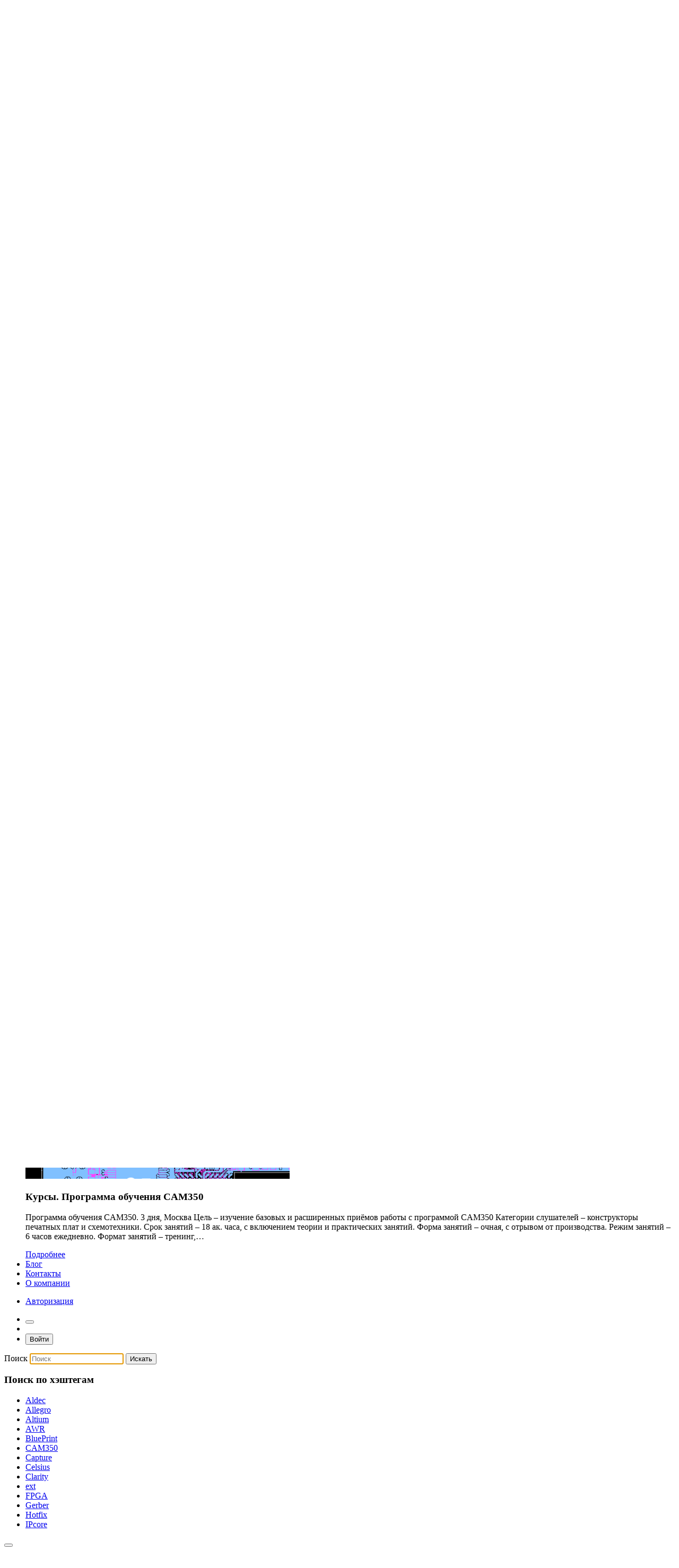

--- FILE ---
content_type: text/html; charset=UTF-8
request_url: https://pcbsoftware.com/moi-obrashheniya/
body_size: 26891
content:
<!doctype html>
<html lang="ru-RU">
<head>
	<meta charset="UTF-8">
	<meta name="viewport" content="width=device-width, initial-scale=1">

	<meta name="yandex-verification" content="f651bad5ff17d2a3" />
	<meta name="google-site-verification" content="JlOsBBNWODjlbqjnWQJNcHJHq_N9q-kSKVflL5sbsJk" />

	<link rel="profile" href="https://gmpg.org/xfn/11">

	<meta name='robots' content='index, follow, max-image-preview:large, max-snippet:-1, max-video-preview:-1' />

	<!-- This site is optimized with the Yoast SEO plugin v18.2 - https://yoast.com/wordpress/plugins/seo/ -->
	<title>Мои обращения &ndash; PCB Software</title>
	<meta name="description" content="Мои обращения только на PCB Software" />
	<link rel="canonical" href="https://pcbsoftware.com/moi-obrashheniya/" />
	<meta property="og:locale" content="ru_RU" />
	<meta property="og:type" content="article" />
	<meta property="og:title" content="Мои обращения &ndash; PCB Software" />
	<meta property="og:description" content="Мои обращения только на PCB Software" />
	<meta property="og:url" content="https://pcbsoftware.com/moi-obrashheniya/" />
	<meta property="og:site_name" content="PCB Software" />
	<meta name="twitter:card" content="summary_large_image" />
	<script type="application/ld+json" class="yoast-schema-graph">{"@context":"https://schema.org","@graph":[{"@type":"Organization","@id":"https://pcbsoftware.com/#organization","name":"ПСБ софт Россия","url":"https://pcbsoftware.com/","sameAs":[],"logo":{"@type":"ImageObject","@id":"https://pcbsoftware.com/#logo","inLanguage":"ru-RU","url":"https://pcbsoftware.com/wp-content/uploads/2021/05/logo-1.svg","contentUrl":"https://pcbsoftware.com/wp-content/uploads/2021/05/logo-1.svg","width":151,"height":36,"caption":"ПСБ софт Россия"},"image":{"@id":"https://pcbsoftware.com/#logo"}},{"@type":"WebSite","@id":"https://pcbsoftware.com/#website","url":"https://pcbsoftware.com/","name":"PCB Software","description":"Официальный дистрибьютор Cadence и Downstream в странах средней Азии и Южного Кавказа","publisher":{"@id":"https://pcbsoftware.com/#organization"},"potentialAction":[{"@type":"SearchAction","target":{"@type":"EntryPoint","urlTemplate":"https://pcbsoftware.com/?s={search_term_string}"},"query-input":"required name=search_term_string"}],"inLanguage":"ru-RU"},{"@type":"WebPage","@id":"https://pcbsoftware.com/moi-obrashheniya/#webpage","url":"https://pcbsoftware.com/moi-obrashheniya/","name":"Мои обращения &ndash; PCB Software","isPartOf":{"@id":"https://pcbsoftware.com/#website"},"datePublished":"2021-02-22T19:36:27+00:00","dateModified":"2021-02-22T19:36:27+00:00","description":"Мои обращения только на PCB Software","breadcrumb":{"@id":"https://pcbsoftware.com/moi-obrashheniya/#breadcrumb"},"inLanguage":"ru-RU","potentialAction":[{"@type":"ReadAction","target":["https://pcbsoftware.com/moi-obrashheniya/"]}]},{"@type":"BreadcrumbList","@id":"https://pcbsoftware.com/moi-obrashheniya/#breadcrumb","itemListElement":[{"@type":"ListItem","position":1,"name":"Мои обращения"}]}]}</script>
	<!-- / Yoast SEO plugin. -->


<link rel='dns-prefetch' href='//s.w.org' />
<link rel="alternate" type="application/rss+xml" title="PCB Software &raquo; Лента" href="https://pcbsoftware.com/feed/" />
<link rel="alternate" type="application/rss+xml" title="PCB Software &raquo; Лента комментариев" href="https://pcbsoftware.com/comments/feed/" />
<script>
window._wpemojiSettings = {"baseUrl":"https:\/\/s.w.org\/images\/core\/emoji\/13.1.0\/72x72\/","ext":".png","svgUrl":"https:\/\/s.w.org\/images\/core\/emoji\/13.1.0\/svg\/","svgExt":".svg","source":{"concatemoji":"https:\/\/pcbsoftware.com\/wp-includes\/js\/wp-emoji-release.min.js?ver=5.9.12"}};
/*! This file is auto-generated */
!function(e,a,t){var n,r,o,i=a.createElement("canvas"),p=i.getContext&&i.getContext("2d");function s(e,t){var a=String.fromCharCode;p.clearRect(0,0,i.width,i.height),p.fillText(a.apply(this,e),0,0);e=i.toDataURL();return p.clearRect(0,0,i.width,i.height),p.fillText(a.apply(this,t),0,0),e===i.toDataURL()}function c(e){var t=a.createElement("script");t.src=e,t.defer=t.type="text/javascript",a.getElementsByTagName("head")[0].appendChild(t)}for(o=Array("flag","emoji"),t.supports={everything:!0,everythingExceptFlag:!0},r=0;r<o.length;r++)t.supports[o[r]]=function(e){if(!p||!p.fillText)return!1;switch(p.textBaseline="top",p.font="600 32px Arial",e){case"flag":return s([127987,65039,8205,9895,65039],[127987,65039,8203,9895,65039])?!1:!s([55356,56826,55356,56819],[55356,56826,8203,55356,56819])&&!s([55356,57332,56128,56423,56128,56418,56128,56421,56128,56430,56128,56423,56128,56447],[55356,57332,8203,56128,56423,8203,56128,56418,8203,56128,56421,8203,56128,56430,8203,56128,56423,8203,56128,56447]);case"emoji":return!s([10084,65039,8205,55357,56613],[10084,65039,8203,55357,56613])}return!1}(o[r]),t.supports.everything=t.supports.everything&&t.supports[o[r]],"flag"!==o[r]&&(t.supports.everythingExceptFlag=t.supports.everythingExceptFlag&&t.supports[o[r]]);t.supports.everythingExceptFlag=t.supports.everythingExceptFlag&&!t.supports.flag,t.DOMReady=!1,t.readyCallback=function(){t.DOMReady=!0},t.supports.everything||(n=function(){t.readyCallback()},a.addEventListener?(a.addEventListener("DOMContentLoaded",n,!1),e.addEventListener("load",n,!1)):(e.attachEvent("onload",n),a.attachEvent("onreadystatechange",function(){"complete"===a.readyState&&t.readyCallback()})),(n=t.source||{}).concatemoji?c(n.concatemoji):n.wpemoji&&n.twemoji&&(c(n.twemoji),c(n.wpemoji)))}(window,document,window._wpemojiSettings);
</script>
<style>
img.wp-smiley,
img.emoji {
	display: inline !important;
	border: none !important;
	box-shadow: none !important;
	height: 1em !important;
	width: 1em !important;
	margin: 0 0.07em !important;
	vertical-align: -0.1em !important;
	background: none !important;
	padding: 0 !important;
}
</style>
	<link rel='stylesheet' id='wpas-magnific-css'  href='https://pcbsoftware.com/wp-content/plugins/awesome-support/assets/admin/css/vendor/magnific-popup.css?ver=6.0.14' media='all' />
<link rel='stylesheet' id='wpas-admin-popup-css'  href='https://pcbsoftware.com/wp-content/plugins/awesome-support/assets/admin/css/admin-popup.css?ver=6.0.14' media='all' />
<link rel='stylesheet' id='wp-block-library-css'  href='https://pcbsoftware.com/wp-includes/css/dist/block-library/style.min.css?ver=5.9.12' media='all' />
<style id='global-styles-inline-css'>
body{--wp--preset--color--black: #000000;--wp--preset--color--cyan-bluish-gray: #abb8c3;--wp--preset--color--white: #ffffff;--wp--preset--color--pale-pink: #f78da7;--wp--preset--color--vivid-red: #cf2e2e;--wp--preset--color--luminous-vivid-orange: #ff6900;--wp--preset--color--luminous-vivid-amber: #fcb900;--wp--preset--color--light-green-cyan: #7bdcb5;--wp--preset--color--vivid-green-cyan: #00d084;--wp--preset--color--pale-cyan-blue: #8ed1fc;--wp--preset--color--vivid-cyan-blue: #0693e3;--wp--preset--color--vivid-purple: #9b51e0;--wp--preset--gradient--vivid-cyan-blue-to-vivid-purple: linear-gradient(135deg,rgba(6,147,227,1) 0%,rgb(155,81,224) 100%);--wp--preset--gradient--light-green-cyan-to-vivid-green-cyan: linear-gradient(135deg,rgb(122,220,180) 0%,rgb(0,208,130) 100%);--wp--preset--gradient--luminous-vivid-amber-to-luminous-vivid-orange: linear-gradient(135deg,rgba(252,185,0,1) 0%,rgba(255,105,0,1) 100%);--wp--preset--gradient--luminous-vivid-orange-to-vivid-red: linear-gradient(135deg,rgba(255,105,0,1) 0%,rgb(207,46,46) 100%);--wp--preset--gradient--very-light-gray-to-cyan-bluish-gray: linear-gradient(135deg,rgb(238,238,238) 0%,rgb(169,184,195) 100%);--wp--preset--gradient--cool-to-warm-spectrum: linear-gradient(135deg,rgb(74,234,220) 0%,rgb(151,120,209) 20%,rgb(207,42,186) 40%,rgb(238,44,130) 60%,rgb(251,105,98) 80%,rgb(254,248,76) 100%);--wp--preset--gradient--blush-light-purple: linear-gradient(135deg,rgb(255,206,236) 0%,rgb(152,150,240) 100%);--wp--preset--gradient--blush-bordeaux: linear-gradient(135deg,rgb(254,205,165) 0%,rgb(254,45,45) 50%,rgb(107,0,62) 100%);--wp--preset--gradient--luminous-dusk: linear-gradient(135deg,rgb(255,203,112) 0%,rgb(199,81,192) 50%,rgb(65,88,208) 100%);--wp--preset--gradient--pale-ocean: linear-gradient(135deg,rgb(255,245,203) 0%,rgb(182,227,212) 50%,rgb(51,167,181) 100%);--wp--preset--gradient--electric-grass: linear-gradient(135deg,rgb(202,248,128) 0%,rgb(113,206,126) 100%);--wp--preset--gradient--midnight: linear-gradient(135deg,rgb(2,3,129) 0%,rgb(40,116,252) 100%);--wp--preset--duotone--dark-grayscale: url('#wp-duotone-dark-grayscale');--wp--preset--duotone--grayscale: url('#wp-duotone-grayscale');--wp--preset--duotone--purple-yellow: url('#wp-duotone-purple-yellow');--wp--preset--duotone--blue-red: url('#wp-duotone-blue-red');--wp--preset--duotone--midnight: url('#wp-duotone-midnight');--wp--preset--duotone--magenta-yellow: url('#wp-duotone-magenta-yellow');--wp--preset--duotone--purple-green: url('#wp-duotone-purple-green');--wp--preset--duotone--blue-orange: url('#wp-duotone-blue-orange');--wp--preset--font-size--small: 13px;--wp--preset--font-size--medium: 20px;--wp--preset--font-size--large: 36px;--wp--preset--font-size--x-large: 42px;}.has-black-color{color: var(--wp--preset--color--black) !important;}.has-cyan-bluish-gray-color{color: var(--wp--preset--color--cyan-bluish-gray) !important;}.has-white-color{color: var(--wp--preset--color--white) !important;}.has-pale-pink-color{color: var(--wp--preset--color--pale-pink) !important;}.has-vivid-red-color{color: var(--wp--preset--color--vivid-red) !important;}.has-luminous-vivid-orange-color{color: var(--wp--preset--color--luminous-vivid-orange) !important;}.has-luminous-vivid-amber-color{color: var(--wp--preset--color--luminous-vivid-amber) !important;}.has-light-green-cyan-color{color: var(--wp--preset--color--light-green-cyan) !important;}.has-vivid-green-cyan-color{color: var(--wp--preset--color--vivid-green-cyan) !important;}.has-pale-cyan-blue-color{color: var(--wp--preset--color--pale-cyan-blue) !important;}.has-vivid-cyan-blue-color{color: var(--wp--preset--color--vivid-cyan-blue) !important;}.has-vivid-purple-color{color: var(--wp--preset--color--vivid-purple) !important;}.has-black-background-color{background-color: var(--wp--preset--color--black) !important;}.has-cyan-bluish-gray-background-color{background-color: var(--wp--preset--color--cyan-bluish-gray) !important;}.has-white-background-color{background-color: var(--wp--preset--color--white) !important;}.has-pale-pink-background-color{background-color: var(--wp--preset--color--pale-pink) !important;}.has-vivid-red-background-color{background-color: var(--wp--preset--color--vivid-red) !important;}.has-luminous-vivid-orange-background-color{background-color: var(--wp--preset--color--luminous-vivid-orange) !important;}.has-luminous-vivid-amber-background-color{background-color: var(--wp--preset--color--luminous-vivid-amber) !important;}.has-light-green-cyan-background-color{background-color: var(--wp--preset--color--light-green-cyan) !important;}.has-vivid-green-cyan-background-color{background-color: var(--wp--preset--color--vivid-green-cyan) !important;}.has-pale-cyan-blue-background-color{background-color: var(--wp--preset--color--pale-cyan-blue) !important;}.has-vivid-cyan-blue-background-color{background-color: var(--wp--preset--color--vivid-cyan-blue) !important;}.has-vivid-purple-background-color{background-color: var(--wp--preset--color--vivid-purple) !important;}.has-black-border-color{border-color: var(--wp--preset--color--black) !important;}.has-cyan-bluish-gray-border-color{border-color: var(--wp--preset--color--cyan-bluish-gray) !important;}.has-white-border-color{border-color: var(--wp--preset--color--white) !important;}.has-pale-pink-border-color{border-color: var(--wp--preset--color--pale-pink) !important;}.has-vivid-red-border-color{border-color: var(--wp--preset--color--vivid-red) !important;}.has-luminous-vivid-orange-border-color{border-color: var(--wp--preset--color--luminous-vivid-orange) !important;}.has-luminous-vivid-amber-border-color{border-color: var(--wp--preset--color--luminous-vivid-amber) !important;}.has-light-green-cyan-border-color{border-color: var(--wp--preset--color--light-green-cyan) !important;}.has-vivid-green-cyan-border-color{border-color: var(--wp--preset--color--vivid-green-cyan) !important;}.has-pale-cyan-blue-border-color{border-color: var(--wp--preset--color--pale-cyan-blue) !important;}.has-vivid-cyan-blue-border-color{border-color: var(--wp--preset--color--vivid-cyan-blue) !important;}.has-vivid-purple-border-color{border-color: var(--wp--preset--color--vivid-purple) !important;}.has-vivid-cyan-blue-to-vivid-purple-gradient-background{background: var(--wp--preset--gradient--vivid-cyan-blue-to-vivid-purple) !important;}.has-light-green-cyan-to-vivid-green-cyan-gradient-background{background: var(--wp--preset--gradient--light-green-cyan-to-vivid-green-cyan) !important;}.has-luminous-vivid-amber-to-luminous-vivid-orange-gradient-background{background: var(--wp--preset--gradient--luminous-vivid-amber-to-luminous-vivid-orange) !important;}.has-luminous-vivid-orange-to-vivid-red-gradient-background{background: var(--wp--preset--gradient--luminous-vivid-orange-to-vivid-red) !important;}.has-very-light-gray-to-cyan-bluish-gray-gradient-background{background: var(--wp--preset--gradient--very-light-gray-to-cyan-bluish-gray) !important;}.has-cool-to-warm-spectrum-gradient-background{background: var(--wp--preset--gradient--cool-to-warm-spectrum) !important;}.has-blush-light-purple-gradient-background{background: var(--wp--preset--gradient--blush-light-purple) !important;}.has-blush-bordeaux-gradient-background{background: var(--wp--preset--gradient--blush-bordeaux) !important;}.has-luminous-dusk-gradient-background{background: var(--wp--preset--gradient--luminous-dusk) !important;}.has-pale-ocean-gradient-background{background: var(--wp--preset--gradient--pale-ocean) !important;}.has-electric-grass-gradient-background{background: var(--wp--preset--gradient--electric-grass) !important;}.has-midnight-gradient-background{background: var(--wp--preset--gradient--midnight) !important;}.has-small-font-size{font-size: var(--wp--preset--font-size--small) !important;}.has-medium-font-size{font-size: var(--wp--preset--font-size--medium) !important;}.has-large-font-size{font-size: var(--wp--preset--font-size--large) !important;}.has-x-large-font-size{font-size: var(--wp--preset--font-size--x-large) !important;}
</style>
<link rel='stylesheet' id='wpas-plugin-styles-css'  href='https://pcbsoftware.com/wp-content/plugins/awesome-support/assets/public/css/public.css?ver=6.0.14' media='all' />
<link rel='stylesheet' id='buttons-css'  href='https://pcbsoftware.com/wp-includes/css/buttons.min.css?ver=5.9.12' media='all' />
<link rel='stylesheet' id='dashicons-css'  href='https://pcbsoftware.com/wp-includes/css/dashicons.min.css?ver=5.9.12' media='all' />
<link rel='stylesheet' id='editor-buttons-css'  href='https://pcbsoftware.com/wp-includes/css/editor.min.css?ver=5.9.12' media='all' />
<link rel='stylesheet' id='pcb-style-css'  href='https://pcbsoftware.com/wp-content/themes/pcb/style.css?ver=1.0.70' media='all' />
<script src='https://pcbsoftware.com/wp-includes/js/jquery/jquery.min.js?ver=3.6.0' id='jquery-core-js'></script>
<script src='https://pcbsoftware.com/wp-includes/js/jquery/jquery-migrate.min.js?ver=3.3.2' id='jquery-migrate-js'></script>
<script src='https://pcbsoftware.com/wp-content/plugins/awesome-support/assets/admin/js/vendor/jquery.magnific-popup.min.js?ver=6.0.14' id='wpas-magnific-js'></script>
<script src='https://pcbsoftware.com/wp-content/plugins/awesome-support/assets/admin/js/admin-popup.js?ver=6.0.14' id='wpas-admin-popup-js'></script>
<script id='utils-js-extra'>
var userSettings = {"url":"\/","uid":"0","time":"1768700810","secure":"1"};
</script>
<script src='https://pcbsoftware.com/wp-includes/js/utils.min.js?ver=5.9.12' id='utils-js'></script>
<script id='wpas-gdpr-script-js-extra'>
var WPAS_GDPR = {"ajax_url":"https:\/\/pcbsoftware.com\/wp-admin\/admin-ajax.php","nonce":"8c69882461"};
</script>
<script src='https://pcbsoftware.com/wp-content/plugins/awesome-support/assets/public/js/component-privacy-popup.js?ver=6.0.14' id='wpas-gdpr-script-js'></script>
<link rel="https://api.w.org/" href="https://pcbsoftware.com/wp-json/" /><link rel="alternate" type="application/json" href="https://pcbsoftware.com/wp-json/wp/v2/pages/621" /><link rel="EditURI" type="application/rsd+xml" title="RSD" href="https://pcbsoftware.com/xmlrpc.php?rsd" />
<link rel="wlwmanifest" type="application/wlwmanifest+xml" href="https://pcbsoftware.com/wp-includes/wlwmanifest.xml" /> 
<meta name="generator" content="WordPress 5.9.12" />
<link rel='shortlink' href='https://pcbsoftware.com/?p=621' />
<link rel="alternate" type="application/json+oembed" href="https://pcbsoftware.com/wp-json/oembed/1.0/embed?url=https%3A%2F%2Fpcbsoftware.com%2Fmoi-obrashheniya%2F" />
<link rel="alternate" type="text/xml+oembed" href="https://pcbsoftware.com/wp-json/oembed/1.0/embed?url=https%3A%2F%2Fpcbsoftware.com%2Fmoi-obrashheniya%2F&#038;format=xml" />
<style type="text/css">.broken_link, a.broken_link {
	text-decoration: line-through;
}</style><link rel="icon" href="https://pcbsoftware.com/wp-content/uploads/2021/06/pcb-favicon.png" sizes="32x32" />
<link rel="icon" href="https://pcbsoftware.com/wp-content/uploads/2021/06/pcb-favicon.png" sizes="192x192" />
<link rel="apple-touch-icon" href="https://pcbsoftware.com/wp-content/uploads/2021/06/pcb-favicon.png" />
<meta name="msapplication-TileImage" content="https://pcbsoftware.com/wp-content/uploads/2021/06/pcb-favicon.png" />
</head>

<body class="page-template-default page page-id-621">
<svg xmlns="http://www.w3.org/2000/svg" viewBox="0 0 0 0" width="0" height="0" focusable="false" role="none" style="visibility: hidden; position: absolute; left: -9999px; overflow: hidden;" ><defs><filter id="wp-duotone-dark-grayscale"><feColorMatrix color-interpolation-filters="sRGB" type="matrix" values=" .299 .587 .114 0 0 .299 .587 .114 0 0 .299 .587 .114 0 0 .299 .587 .114 0 0 " /><feComponentTransfer color-interpolation-filters="sRGB" ><feFuncR type="table" tableValues="0 0.49803921568627" /><feFuncG type="table" tableValues="0 0.49803921568627" /><feFuncB type="table" tableValues="0 0.49803921568627" /><feFuncA type="table" tableValues="1 1" /></feComponentTransfer><feComposite in2="SourceGraphic" operator="in" /></filter></defs></svg><svg xmlns="http://www.w3.org/2000/svg" viewBox="0 0 0 0" width="0" height="0" focusable="false" role="none" style="visibility: hidden; position: absolute; left: -9999px; overflow: hidden;" ><defs><filter id="wp-duotone-grayscale"><feColorMatrix color-interpolation-filters="sRGB" type="matrix" values=" .299 .587 .114 0 0 .299 .587 .114 0 0 .299 .587 .114 0 0 .299 .587 .114 0 0 " /><feComponentTransfer color-interpolation-filters="sRGB" ><feFuncR type="table" tableValues="0 1" /><feFuncG type="table" tableValues="0 1" /><feFuncB type="table" tableValues="0 1" /><feFuncA type="table" tableValues="1 1" /></feComponentTransfer><feComposite in2="SourceGraphic" operator="in" /></filter></defs></svg><svg xmlns="http://www.w3.org/2000/svg" viewBox="0 0 0 0" width="0" height="0" focusable="false" role="none" style="visibility: hidden; position: absolute; left: -9999px; overflow: hidden;" ><defs><filter id="wp-duotone-purple-yellow"><feColorMatrix color-interpolation-filters="sRGB" type="matrix" values=" .299 .587 .114 0 0 .299 .587 .114 0 0 .299 .587 .114 0 0 .299 .587 .114 0 0 " /><feComponentTransfer color-interpolation-filters="sRGB" ><feFuncR type="table" tableValues="0.54901960784314 0.98823529411765" /><feFuncG type="table" tableValues="0 1" /><feFuncB type="table" tableValues="0.71764705882353 0.25490196078431" /><feFuncA type="table" tableValues="1 1" /></feComponentTransfer><feComposite in2="SourceGraphic" operator="in" /></filter></defs></svg><svg xmlns="http://www.w3.org/2000/svg" viewBox="0 0 0 0" width="0" height="0" focusable="false" role="none" style="visibility: hidden; position: absolute; left: -9999px; overflow: hidden;" ><defs><filter id="wp-duotone-blue-red"><feColorMatrix color-interpolation-filters="sRGB" type="matrix" values=" .299 .587 .114 0 0 .299 .587 .114 0 0 .299 .587 .114 0 0 .299 .587 .114 0 0 " /><feComponentTransfer color-interpolation-filters="sRGB" ><feFuncR type="table" tableValues="0 1" /><feFuncG type="table" tableValues="0 0.27843137254902" /><feFuncB type="table" tableValues="0.5921568627451 0.27843137254902" /><feFuncA type="table" tableValues="1 1" /></feComponentTransfer><feComposite in2="SourceGraphic" operator="in" /></filter></defs></svg><svg xmlns="http://www.w3.org/2000/svg" viewBox="0 0 0 0" width="0" height="0" focusable="false" role="none" style="visibility: hidden; position: absolute; left: -9999px; overflow: hidden;" ><defs><filter id="wp-duotone-midnight"><feColorMatrix color-interpolation-filters="sRGB" type="matrix" values=" .299 .587 .114 0 0 .299 .587 .114 0 0 .299 .587 .114 0 0 .299 .587 .114 0 0 " /><feComponentTransfer color-interpolation-filters="sRGB" ><feFuncR type="table" tableValues="0 0" /><feFuncG type="table" tableValues="0 0.64705882352941" /><feFuncB type="table" tableValues="0 1" /><feFuncA type="table" tableValues="1 1" /></feComponentTransfer><feComposite in2="SourceGraphic" operator="in" /></filter></defs></svg><svg xmlns="http://www.w3.org/2000/svg" viewBox="0 0 0 0" width="0" height="0" focusable="false" role="none" style="visibility: hidden; position: absolute; left: -9999px; overflow: hidden;" ><defs><filter id="wp-duotone-magenta-yellow"><feColorMatrix color-interpolation-filters="sRGB" type="matrix" values=" .299 .587 .114 0 0 .299 .587 .114 0 0 .299 .587 .114 0 0 .299 .587 .114 0 0 " /><feComponentTransfer color-interpolation-filters="sRGB" ><feFuncR type="table" tableValues="0.78039215686275 1" /><feFuncG type="table" tableValues="0 0.94901960784314" /><feFuncB type="table" tableValues="0.35294117647059 0.47058823529412" /><feFuncA type="table" tableValues="1 1" /></feComponentTransfer><feComposite in2="SourceGraphic" operator="in" /></filter></defs></svg><svg xmlns="http://www.w3.org/2000/svg" viewBox="0 0 0 0" width="0" height="0" focusable="false" role="none" style="visibility: hidden; position: absolute; left: -9999px; overflow: hidden;" ><defs><filter id="wp-duotone-purple-green"><feColorMatrix color-interpolation-filters="sRGB" type="matrix" values=" .299 .587 .114 0 0 .299 .587 .114 0 0 .299 .587 .114 0 0 .299 .587 .114 0 0 " /><feComponentTransfer color-interpolation-filters="sRGB" ><feFuncR type="table" tableValues="0.65098039215686 0.40392156862745" /><feFuncG type="table" tableValues="0 1" /><feFuncB type="table" tableValues="0.44705882352941 0.4" /><feFuncA type="table" tableValues="1 1" /></feComponentTransfer><feComposite in2="SourceGraphic" operator="in" /></filter></defs></svg><svg xmlns="http://www.w3.org/2000/svg" viewBox="0 0 0 0" width="0" height="0" focusable="false" role="none" style="visibility: hidden; position: absolute; left: -9999px; overflow: hidden;" ><defs><filter id="wp-duotone-blue-orange"><feColorMatrix color-interpolation-filters="sRGB" type="matrix" values=" .299 .587 .114 0 0 .299 .587 .114 0 0 .299 .587 .114 0 0 .299 .587 .114 0 0 " /><feComponentTransfer color-interpolation-filters="sRGB" ><feFuncR type="table" tableValues="0.098039215686275 1" /><feFuncG type="table" tableValues="0 0.66274509803922" /><feFuncB type="table" tableValues="0.84705882352941 0.41960784313725" /><feFuncA type="table" tableValues="1 1" /></feComponentTransfer><feComposite in2="SourceGraphic" operator="in" /></filter></defs></svg>	<!-- Yandex.Metrika counter -->
	<script type="text/javascript" >
	(function(m,e,t,r,i,k,a){m[i]=m[i]||function(){(m[i].a=m[i].a||[]).push(arguments)};
	m[i].l=1*new Date();k=e.createElement(t),a=e.getElementsByTagName(t)[0],k.async=1,k.src=r,a.parentNode.insertBefore(k,a)})
	(window, document, "script", "https://mc.yandex.ru/metrika/tag.js", "ym");
	ym(80261617, "init", {
			clickmap:true,
			trackLinks:true,
			accurateTrackBounce:true,
			webvisor:true
	});
	</script>
	<noscript><div><img src="https://mc.yandex.ru/watch/80261617" style="position:absolute; left:-9999px;" alt="" /></div></noscript>
	<!-- /Yandex.Metrika counter -->
	<!-- Global site tag (gtag.js) - Google Analytics -->
	<script async src="https://www.googletagmanager.com/gtag/js?id=UA-198721716-1"></script>
	<script>
	window.dataLayer = window.dataLayer || [];
	function gtag(){dataLayer.push(arguments);}
	gtag('js', new Date());
	gtag('config', 'UA-198721716-1');
	</script>
	<div id="page" class="page-wrap">
	<a class="skip-link screen-reader-text" href="#primary">Перейти к содержанию</a>

	<div class="navbar-holder"></div>

	<header id="masthead" class="navbar">
		<div id="progress-scroll-bar"></div>

		<div class="menu-toggle-wrapper">
			<button class="menu-toggle icon icon-menu" data-micromodal-trigger="site-navigation"></button>
		</div>

		<a href="https://pcbsoftware.com" class="navbar__logo-mobile">
			<img class="navbar__logo-img" src="https://pcbsoftware.com/wp-content/themes/pcb/assets/img/logo_pcb.svg" alt="PCB Logo">
		</a>

		<nav id="site-navigation" class="navbar__menu-wrapper container-xxl">
			<div class="navbar__menu-overlay" tabindex="-2" data-micromodal-close></div>
			<div class="navbar__menu-inner">
				<a href="https://pcbsoftware.com" class="navbar__logo">
					<img class="navbar__logo-img" src="https://pcbsoftware.com/wp-content/themes/pcb/assets/img/logo_pcb.svg" alt="PCB Logo">
				</a>
				<ul id="menu-menyu-v-shapke" class="navbar__menu"><li id="menu-item-41" class="menu-item menu-item-type-post_type_archive menu-item-object-product menu-item-41 navbar__menu-item has-dropdown"><a href="https://pcbsoftware.com/products/">Продукты</a>		<span class="dropdown-toggle icon icon-angle-right"></span>
		<div class="menu-dropdown">
			<div class="container">
				<div class="row menu-dropdown__row">
					<div class="col-lg-3">
												<ul id="menu-produkty" class="dropdown-list"><li id="menu-item-268" class="menu-item menu-item-type-taxonomy menu-item-object-product_type menu-item-268 dropdown-list__item"><a href="https://pcbsoftware.com/products/?product_type=razrabotka-pechatnyh-plat">Разработка печатных плат</a></li>
<li id="menu-item-267" class="menu-item menu-item-type-taxonomy menu-item-object-product_type menu-item-267 dropdown-list__item"><a href="https://pcbsoftware.com/products/?product_type=fpga-design">Проектирование ПЛИС</a></li>
<li id="menu-item-269" class="menu-item menu-item-type-taxonomy menu-item-object-product_type menu-item-269 dropdown-list__item"><a href="https://pcbsoftware.com/products/?product_type=tehnologicheskaya-podgotovka">Технологическая подготовка печатных плат</a></li>
<li id="menu-item-372" class="menu-item menu-item-type-taxonomy menu-item-object-product_type menu-item-372 dropdown-list__item"><a href="https://pcbsoftware.com/products/?product_type=ic-design">Проектирование СБИС</a></li>
<li id="menu-item-373" class="menu-item menu-item-type-taxonomy menu-item-object-product_type menu-item-373 dropdown-list__item"><a href="https://pcbsoftware.com/products/?product_type=rf-design">Проектирование СВЧ</a></li>
<li id="menu-item-1472" class="underlined menu-item menu-item-type-post_type menu-item-object-page menu-item-1472 dropdown-list__item"><a href="https://pcbsoftware.com/products-all/">Полный перечень A-Z</a></li>
</ul>					</div>
					<div class="col-lg-3">
																				<ul id="menu-produkty-2" class="dropdown-list"><li id="menu-item-586" class="menu-item menu-item-type-taxonomy menu-item-object-product_type menu-item-586 dropdown-list__item"><a href="https://pcbsoftware.com/product-type/modelirovanie/">Моделирование схем и печатных плат</a></li>
<li id="menu-item-587" class="menu-item menu-item-type-taxonomy menu-item-object-product_type menu-item-587 dropdown-list__item"><a href="https://pcbsoftware.com/product-type/si-pi/">Моделирование целостности сигналов и питаний</a></li>
<li id="menu-item-588" class="menu-item menu-item-type-taxonomy menu-item-object-product_type menu-item-588 dropdown-list__item"><a href="https://pcbsoftware.com/product-type/rf-simulation/">Моделирование СВЧ</a></li>
<li id="menu-item-589" class="menu-item menu-item-type-taxonomy menu-item-object-product_type menu-item-589 dropdown-list__item"><a href="https://pcbsoftware.com/product-type/termal-simulation/">Тепловое моделирование</a></li>
<li id="menu-item-590" class="menu-item menu-item-type-taxonomy menu-item-object-product_type menu-item-590 dropdown-list__item"><a href="https://pcbsoftware.com/product-type/em-simulation/">Электромагнитное моделирование</a></li>
</ul>											</div>

					<div class="col-lg-6">
						<div class="row">
															<div class="col-md-6 dropdown-post">
											<a href="https://pcbsoftware.com/news/cadencetechtalk-21-aprelya-20-iyulya-2021/">
												<img width="500" height="158" src="https://pcbsoftware.com/wp-content/uploads/2021/06/9_novosti.png" class="dropdown-post__thumb wp-post-image" alt="" loading="lazy" />											</a>
											<h3 class="dropdown-post__title">CadenceTECHTALK 21 апреля – 20 июля 2021</h3>											<div class="dropdown-post__text"><p>CadenceTECHTALK 21 апреля – 20 июля 2021 Завершающий CadenceTECHTALK – 20го июля, во вторник, пройдет онлайн день (в нашем случае ночь), посвященный Интегрированному PI-анализу и системе экспертного заключения 3D-IC с мультифизическими решателями Cadence. Темы обсуждения:• Построение 3D-IC топологий• Извлечение модели промежуточных вставок и сложных коммутационных компонентов• Анализ целостности питания системы в целом Регистрация по ссылке</p>
</div>
											<a href="https://pcbsoftware.com/news/cadencetechtalk-21-aprelya-20-iyulya-2021/" class="dropdown-post__more">Подробнее <span class="icon icon-angle-right"></span></a>
									</div>
																	<div class="col-md-6 dropdown-post">
											<a href="https://pcbsoftware.com/news/zagolovok-2/">
												<img width="500" height="281" src="https://pcbsoftware.com/wp-content/uploads/2021/05/1_cover-500x281.png" class="dropdown-post__thumb" alt="" loading="lazy" srcset="https://pcbsoftware.com/wp-content/uploads/2021/05/1_cover-500x281.png 500w, https://pcbsoftware.com/wp-content/uploads/2021/05/1_cover-1024x576.png 1024w, https://pcbsoftware.com/wp-content/uploads/2021/05/1_cover-768x432.png 768w, https://pcbsoftware.com/wp-content/uploads/2021/05/1_cover-1536x864.png 1536w, https://pcbsoftware.com/wp-content/uploads/2021/05/1_cover.png 1920w" sizes="(max-width: 500px) 100vw, 500px" />											</a>
											<h3 class="dropdown-post__title">Конференция 8-9 июня</h3>											<div class="dropdown-post__text"><p>Cadence. Проектирование электроники</p>
</div>
											<a href="https://pcbsoftware.com/news/zagolovok-2/" class="dropdown-post__more">Подробнее <span class="icon icon-angle-right"></span></a>
									</div>
														</div>
					</div>
				</div>
			</div>
		</div>
		</li>
<li id="menu-item-50" class="menu-item menu-item-type-post_type_archive menu-item-object-resource menu-item-50 navbar__menu-item"><a href="https://pcbsoftware.com/resources/">Ресурсы</a>		<span class="dropdown-toggle icon icon-angle-right"></span>
		<div class="menu-dropdown">
			<div class="container">
				<div class="row menu-dropdown__row">
					<div class="col-lg-3">
													<h3 class="dropdown-list__title">Учебные материалы</h3>
												<ul id="menu-uchebnye-materialy" class="dropdown-list"><li id="menu-item-121" class="menu-item menu-item-type-taxonomy menu-item-object-post_tag menu-item-121 dropdown-list__item"><a href="https://pcbsoftware.com/resources/?tag=kursy">Курсы</a></li>
<li id="menu-item-123" class="menu-item menu-item-type-taxonomy menu-item-object-post_tag menu-item-123 dropdown-list__item"><a href="https://pcbsoftware.com/resources/?tag=seminary">Семинары</a></li>
<li id="menu-item-122" class="menu-item menu-item-type-taxonomy menu-item-object-post_tag menu-item-122 dropdown-list__item"><a href="https://pcbsoftware.com/resources/?tag=vebinary">Вебинары</a></li>
<li id="menu-item-154" class="menu-item menu-item-type-post_type_archive menu-item-object-partner-service menu-item-154 dropdown-list__item"><a href="https://pcbsoftware.com/partner-services/">Услуги партнеров</a></li>
<li id="menu-item-120" class="menu-item menu-item-type-post_type_archive menu-item-object-resource menu-item-120 dropdown-list__item"><a href="https://pcbsoftware.com/resources/">Все материалы</a></li>
</ul>					</div>
					<div class="col-lg-3">
																					<h3 class="dropdown-list__title">Партнерские программы</h3>
														<ul id="menu-partnerskie-programmy" class="dropdown-list"><li id="menu-item-109" class="menu-item menu-item-type-post_type menu-item-object-page menu-item-109 dropdown-list__item"><a href="https://pcbsoftware.com/studentam/">Студентам</a></li>
<li id="menu-item-119" class="menu-item menu-item-type-post_type menu-item-object-page menu-item-119 dropdown-list__item"><a href="https://pcbsoftware.com/biznesu/">Бизнесу</a></li>
<li id="menu-item-118" class="menu-item menu-item-type-post_type menu-item-object-page menu-item-118 dropdown-list__item"><a href="https://pcbsoftware.com/razrabotchikam/">Разработчикам</a></li>
<li id="menu-item-117" class="menu-item menu-item-type-post_type menu-item-object-page menu-item-117 dropdown-list__item"><a href="https://pcbsoftware.com/universitetam/">Университетам</a></li>
<li id="menu-item-116" class="menu-item menu-item-type-post_type menu-item-object-page menu-item-116 dropdown-list__item"><a href="https://pcbsoftware.com/startapam/">Стартапам</a></li>
<li id="menu-item-115" class="menu-item menu-item-type-post_type menu-item-object-page menu-item-115 dropdown-list__item"><a href="https://pcbsoftware.com/rukovoditelyam/">Руководителям</a></li>
</ul>											</div>

					<div class="col-lg-6">
						<div class="row">
															<div class="col-md-6 dropdown-post">
											<a href="https://pcbsoftware.com/resource/konferencziya-8-9-iyunya/">
												<img width="500" height="237" src="https://pcbsoftware.com/wp-content/uploads/2020/10/img_0208-kopiya-500x237.png" class="dropdown-post__thumb" alt="" loading="lazy" srcset="https://pcbsoftware.com/wp-content/uploads/2020/10/img_0208-kopiya-500x237.png 500w, https://pcbsoftware.com/wp-content/uploads/2020/10/img_0208-kopiya-1024x484.png 1024w, https://pcbsoftware.com/wp-content/uploads/2020/10/img_0208-kopiya-768x363.png 768w, https://pcbsoftware.com/wp-content/uploads/2020/10/img_0208-kopiya.png 1260w" sizes="(max-width: 500px) 100vw, 500px" />											</a>
											<h3 class="dropdown-post__title">Конференция 8-9 июня</h3>											<div class="dropdown-post__text"><p>Cadence. Проектирование электроники<br />
Онлайн-конференция</p>
</div>
											<a href="https://pcbsoftware.com/resource/konferencziya-8-9-iyunya/" class="dropdown-post__more">Подробнее <span class="icon icon-angle-right"></span></a>
									</div>
																	<div class="col-md-6 dropdown-post">
											<a href="https://pcbsoftware.com/resource/kursy-programma-obucheniya-cam350/">
												<img width="498" height="500" src="https://pcbsoftware.com/wp-content/uploads/2022/03/cam350-cut-off-498x500.png" class="dropdown-post__thumb" alt="" loading="lazy" srcset="https://pcbsoftware.com/wp-content/uploads/2022/03/cam350-cut-off-498x500.png 498w, https://pcbsoftware.com/wp-content/uploads/2022/03/cam350-cut-off-300x300.png 300w, https://pcbsoftware.com/wp-content/uploads/2022/03/cam350-cut-off.png 625w" sizes="(max-width: 498px) 100vw, 498px" />											</a>
											<h3 class="dropdown-post__title">Курсы. Программа обучения CAM350</h3>											<div class="dropdown-post__text"><p>Программа обучения CAM350. 3 дня, Москва Цель – изучение базовых и расширенных приёмов работы с программой CAM350 Категории слушателей – конструкторы печатных плат и схемотехники. Срок занятий – 18 ак. часа, с включением теории и практических занятий. Форма занятий – очная, с отрывом от производства. Режим занятий – 6 часов ежедневно. Формат занятий – тренинг,&#8230;</p>
</div>
											<a href="https://pcbsoftware.com/resource/kursy-programma-obucheniya-cam350/" class="dropdown-post__more">Подробнее <span class="icon icon-angle-right"></span></a>
									</div>
														</div>
					</div>
				</div>
			</div>
		</div>
		</li>
<li id="menu-item-261" class="menu-item menu-item-type-post_type_archive menu-item-object-post menu-item-261 navbar__menu-item"><a href="https://pcbsoftware.com/posts">Блог</a></li>
<li id="menu-item-181" class="menu-item menu-item-type-post_type menu-item-object-page menu-item-181 navbar__menu-item"><a href="https://pcbsoftware.com/contacts/">Контакты</a></li>
<li id="menu-item-179" class="menu-item menu-item-type-post_type menu-item-object-page menu-item-179 navbar__menu-item"><a href="https://pcbsoftware.com/about/">О компании</a></li>
</ul>
				<ul class="navbar__mobile-footer d-lg-none">
									<li><a class="icon icon-user" href="#" data-micromodal-trigger="modal-login"><span>Авторизация</span></a></li>
								</ul>
			</div>
		</nav>

		<ul class="navbar__secondary-menu">
			<li>
				<button class="secondary-menu__link" data-micromodal-trigger="modal-search"><span class="icon icon-search"></span></button>
			</li>

							<li>
					<a href="https://pcbsoftware.com/calendar/" class="secondary-menu__link"><span class="icon icon-calendar"></span></a>
				</li>
			
							<li class="d-none d-lg-block"><button class="secondary-menu__link" data-micromodal-trigger="modal-login"><span>Войти</span></button></li>
					</ul>

		<div class="modal-search" id="modal-search" aria-hidden="true">
			<div class="modal-search__overlay" tabindex="-1" data-micromodal-close>
			</div>
			<div class="modal-search__content">
				<div class="container" role="dialog" aria-modal="true" aria-labelledby="modal-search" >
					
<form role="search" method="get" class="search-form" action="https://pcbsoftware.com/">
	<label class="screen-reader-text" for="">Поиск</label>
		<input type="search" class="search-field" placeholder="Поиск" autocomplete="off" value="" name="s" autofocus/>
	<input type="submit" class="search-submit" value="Искать" />
</form>

					<div class="modal-search__hashtags row">
						<h3 class="col-12">Поиск по хэштегам</h3>
						<ul class="modal-search__hashtags-list col-md-10 col-xl-6">
							<li><a href="https://pcbsoftware.com/tag/aldec/">Aldec</a></li><li><a href="https://pcbsoftware.com/tag/allegro/">Allegro</a></li><li><a href="https://pcbsoftware.com/tag/altium/">Altium</a></li><li><a href="https://pcbsoftware.com/tag/awr/">AWR</a></li><li><a href="https://pcbsoftware.com/tag/blueprint/">BluePrint</a></li><li><a href="https://pcbsoftware.com/tag/cam350/">CAM350</a></li><li><a href="https://pcbsoftware.com/tag/capture/">Capture</a></li><li><a href="https://pcbsoftware.com/tag/celsius/">Celsius</a></li><li><a href="https://pcbsoftware.com/tag/clarity/">Clarity</a></li><li><a href="https://pcbsoftware.com/tag/ext/">ext</a></li><li><a href="https://pcbsoftware.com/tag/fpga/">FPGA</a></li><li><a href="https://pcbsoftware.com/tag/gerber/">Gerber</a></li><li><a href="https://pcbsoftware.com/tag/hotfix/">Hotfix</a></li><li><a href="https://pcbsoftware.com/tag/ipcore/">IPcore</a></li>						</ul>
					</div>
				</div>
			</div>
		</div>
	</header><!-- #masthead -->

		<div class="breadcrumbs">
				<div class="container">
					</div>
	</div>


	<div class="modal modal-form" id="modal-login" aria-hidden="true">
		<div  class="modal__overlay" tabindex="-1" data-micromodal-close>
		<div class="modal__inner" role="dialog" aria-modal="true" aria-labelledby="modal-application" >
			<button aria-label="Закрыть окно" class="modal-form__close icon icon-close-circle" data-micromodal-close></button>

			
<header class="modal-form__header">
	<h2 class="modal-login-nav"><button>Вход</button>  <button>Регистрация</button></h2>
</header>

<div class="modal-form__content">
	<div class="modal-login-tabs">
		<div class="swiper-wrapper">
			<form class="pcb-form form-login swiper-slide" method="post">
				<p class="form-login__row">
					<label for="email">Адрес электронной почты</label>
					<input class="alt-input" type="email" name="email" id="email" autocomplete="email" required />
				</p>
				<p class="form-login__row">
					<label for="password">Пароль</label>
					<input  class="alt-input" type="password" name="password" id="password" autocomplete="current-password" required />
				</p>

				<div class="form-login__response"></div>

				<p class="form-login__actions">
					<button type="submit" class="btn btn-login" name="login" value="Войти"><span>Войти</span></button>
					<button class="btn" id="reset-password-btn">Востановить пароль</button>
				</p>
			</form>
			<div class="pcb-form swiper-slide">
				<div role="form" class="wpcf7" id="wpcf7-f276-p621-o1" lang="ru-RU" dir="ltr">
<div class="screen-reader-response"><p role="status" aria-live="polite" aria-atomic="true"></p> <ul></ul></div>
<form action="/moi-obrashheniya/#wpcf7-f276-p621-o1" method="post" class="wpcf7-form init" novalidate="novalidate" data-status="init">
<div style="display: none;">
<input type="hidden" name="_wpcf7" value="276" />
<input type="hidden" name="_wpcf7_version" value="5.5.5" />
<input type="hidden" name="_wpcf7_locale" value="ru_RU" />
<input type="hidden" name="_wpcf7_unit_tag" value="wpcf7-f276-p621-o1" />
<input type="hidden" name="_wpcf7_container_post" value="621" />
<input type="hidden" name="_wpcf7_posted_data_hash" value="" />
</div>
<label>Фамилия<span class="required"></span>
    <span class="wpcf7-form-control-wrap last_name"><input type="text" name="last_name" value="" size="40" class="wpcf7-form-control wpcf7-text wpcf7-validates-as-required" aria-required="true" aria-invalid="false" /></span> </label>

<label>Имя<span class="required"></span>
    <span class="wpcf7-form-control-wrap first_name"><input type="text" name="first_name" value="" size="40" class="wpcf7-form-control wpcf7-text wpcf7-validates-as-required" aria-required="true" aria-invalid="false" /></span> </label>

<label>Отчество
    <span class="wpcf7-form-control-wrap middle_name"><input type="text" name="middle_name" value="" size="40" class="wpcf7-form-control wpcf7-text" aria-invalid="false" /></span> </label>

<label>Компания/университет<span class="required"></span>
    <span class="wpcf7-form-control-wrap company_name"><input type="text" name="company_name" value="" size="40" class="wpcf7-form-control wpcf7-text wpcf7-validates-as-required" aria-required="true" aria-invalid="false" /></span> </label>

<label>Адрес электронной почты<span class="required"></span>
    <span class="wpcf7-form-control-wrap email"><input type="email" name="email" value="" size="40" class="wpcf7-form-control wpcf7-text wpcf7-email wpcf7-validates-as-required wpcf7-validates-as-email testtest" aria-required="true" aria-invalid="false" /></span> </label>

<label>Номер телефона<span class="required"></span>
    <span class="wpcf7-form-control-wrap phone"><input type="text" name="phone" value="" size="40" class="wpcf7-form-control wpcf7-text wpcf7-validates-as-required phone" aria-required="true" aria-invalid="false" placeholder="+7 (***) *** ** **" /></span> </label>

<label>Пароль<span class="required"></span>
    <span class="wpcf7-form-control-wrap password"><input type="text" name="password" value="" size="40" class="wpcf7-form-control wpcf7-text wpcf7-validates-as-required form-password" aria-required="true" aria-invalid="false" /></span> </label>

<label>Повторите пароль<span class="required"></span>
    <span class="wpcf7-form-control-wrap password_repeat"><input type="text" name="password_repeat" value="" size="40" class="wpcf7-form-control wpcf7-text wpcf7-validates-as-required form-password" aria-required="true" aria-invalid="false" /></span> </label>

<div class="required-message"><span class="required"></span>&nbsp;Поля обязательные для заполнения</div>

<span class="wpcf7-form-control-wrap acceptance-416"><span class="wpcf7-form-control wpcf7-acceptance"><span class="wpcf7-list-item"><label><input type="checkbox" name="acceptance-416" value="1" aria-invalid="false" /><span class="wpcf7-list-item-label">Я согласен с условиями обработки персональных данных</span></label></span></span></span>

<span id="wpcf7-696c3b8b0b183-wrapper" class="wpcf7-form-control-wrap asf-32-wrap" style="display:none !important; visibility:hidden !important;"><label for="wpcf7-696c3b8b0b183-field" class="hp-message">Оставьте это поле пустым.</label><input id="wpcf7-696c3b8b0b183-field"  class="wpcf7-form-control wpcf7-text" type="text" name="asf-32" value="" size="40" tabindex="-1" autocomplete="new-password" /></span>

<div class="form-submit-wrapper">
<input type="submit" value="Регистрация" class="wpcf7-form-control has-spinner wpcf7-submit btn" />
</div><div class="wpcf7-response-output" aria-hidden="true"></div></form></div>			</div>
			<div class="pcb-form swiper-slide">
				<div role="form" class="wpcf7" id="wpcf7-f313-p621-o2" lang="ru-RU" dir="ltr">
<div class="screen-reader-response"><p role="status" aria-live="polite" aria-atomic="true"></p> <ul></ul></div>
<form action="/moi-obrashheniya/#wpcf7-f313-p621-o2" method="post" class="wpcf7-form init" novalidate="novalidate" data-status="init">
<div style="display: none;">
<input type="hidden" name="_wpcf7" value="313" />
<input type="hidden" name="_wpcf7_version" value="5.5.5" />
<input type="hidden" name="_wpcf7_locale" value="ru_RU" />
<input type="hidden" name="_wpcf7_unit_tag" value="wpcf7-f313-p621-o2" />
<input type="hidden" name="_wpcf7_container_post" value="621" />
<input type="hidden" name="_wpcf7_posted_data_hash" value="" />
</div>
<label> Адрес электронной почты
    <span class="wpcf7-form-control-wrap email_reset"><input type="email" name="email_reset" value="" size="40" class="wpcf7-form-control wpcf7-text wpcf7-email wpcf7-validates-as-required wpcf7-validates-as-email alt-input" aria-required="true" aria-invalid="false" /></span> </label>

<span id="wpcf7-696c3b8b0b4b9-wrapper" class="wpcf7-form-control-wrap asf-32-wrap" style="display:none !important; visibility:hidden !important;"><label for="wpcf7-696c3b8b0b4b9-field" class="hp-message">Оставьте это поле пустым.</label><input id="wpcf7-696c3b8b0b4b9-field"  class="wpcf7-form-control wpcf7-text" type="text" name="asf-32" value="" size="40" tabindex="-1" autocomplete="new-password" /></span>

<div class="form-submit-wrapper form-login__actions">
<input type="submit" value="Восстановить пароль" class="wpcf7-form-control has-spinner wpcf7-submit btn" />
</div><div class="wpcf7-response-output" aria-hidden="true"></div></form></div>			</div>
		</div>	
	</div>
</div>

		</div>
		</div>
	</div>

	<main id="primary" class="site-main container single-content">

		
<div class="wpas wpas-login-only">
	
	<form class="wpas-form" id="wpas_form_login" method="post" role="form" action="https://pcbsoftware.com/moi-obrashheniya/">
		<h3>Войти</h3>

		<div class="wpas-form-group" id="wpas_log_wrapper"><label for='wpas_log'>E-mail или имя пользователя</label><input type="text" value="" id='wpas_log' class='wpas-form-control' name='wpas_log' placeholder='E-mail или имя пользователя' required></div><input type="hidden" name="ticket_id" value="621" /><div class="wpas-form-group" id="wpas_pwd_wrapper"><label for='wpas_pwd'>Пароль</label><input type="password" value="" autocomplete="off" id='wpas_pwd' class='wpas-form-control' name='wpas_pwd' placeholder='Пароль' required></div><input type="hidden" name="ticket_id" value="621" /><div class="wpas-form-group" id="wpas_rememberme_wrapper"><div class='wpas-checkbox'><label><input type='checkbox' name='wpas_rememberme[]' value='1' > Запомнить меня</label></div></div><input type="hidden" name="ticket_id" value="621" /><input type="hidden" name="wpas-do" value="login"><input type="hidden" id="wpas-do-nonce-login" name="wpas-do-nonce" value="7966c53201" /><input type="hidden" name="_wp_http_referer" value="/moi-obrashheniya/" /><input type="hidden" name="redirect_to" value="https://pcbsoftware.com/moi-obrashheniya/"><button type="submit" class="wpas-btn wpas-btn-default" name="submit" value="" data-onsubmit='Авторизация...'>Войти</button><a href="https://pcbsoftware.com/wp-login.php?action=lostpassword&#038;redirect_to=https%3A%2F%2Fpcbsoftware.com%2Fprofile%2F%3Fprofile_tab%3Dsupport" class="wpas-forgot-password-link">Забыли пароль?</a>	</form>

	</div>


	</main><!-- #main -->


	<footer id="colophon" class="footer">
		<div class="footer__container container">
			<div class="move-bg footer__move-bg"></div>
			<div class="footer__info row">
				<div class="col-lg-2 col-5">
					<ul id="menu-futer-1" class="footer__menu"><li id="menu-item-262" class="menu-item menu-item-type-post_type_archive menu-item-object-news menu-item-262 footer__menu-item"><a href="https://pcbsoftware.com/news/">Новости</a></li>
<li id="menu-item-263" class="menu-item menu-item-type-post_type menu-item-object-page menu-item-263 footer__menu-item"><a href="https://pcbsoftware.com/about/feedback/">Обратная связь</a></li>
<li id="menu-item-264" class="menu-item menu-item-type-post_type_archive menu-item-object-story menu-item-264 footer__menu-item"><a href="https://pcbsoftware.com/about/stories/">Истории успеха</a></li>
<li id="menu-item-265" class="menu-item menu-item-type-post_type_archive menu-item-object-partner-service menu-item-265 footer__menu-item"><a href="https://pcbsoftware.com/partner-services/">Услуги партнеров</a></li>
<li id="menu-item-1296" class="menu-item menu-item-type-custom menu-item-object-custom menu-item-1296 footer__menu-item"><a href="https://www.pcbsoft.ru/">Старая версия сайта</a></li>
</ul>				</div>
				<div class="col-lg-7 col-5">
					<ul id="menu-partnerskie-programmy-1" class="footer__menu"><li class="menu-item menu-item-type-post_type menu-item-object-page menu-item-109 footer__menu-item"><a href="https://pcbsoftware.com/studentam/">Студентам</a></li>
<li class="menu-item menu-item-type-post_type menu-item-object-page menu-item-119 footer__menu-item"><a href="https://pcbsoftware.com/biznesu/">Бизнесу</a></li>
<li class="menu-item menu-item-type-post_type menu-item-object-page menu-item-118 footer__menu-item"><a href="https://pcbsoftware.com/razrabotchikam/">Разработчикам</a></li>
<li class="menu-item menu-item-type-post_type menu-item-object-page menu-item-117 footer__menu-item"><a href="https://pcbsoftware.com/universitetam/">Университетам</a></li>
<li class="menu-item menu-item-type-post_type menu-item-object-page menu-item-116 footer__menu-item"><a href="https://pcbsoftware.com/startapam/">Стартапам</a></li>
<li class="menu-item menu-item-type-post_type menu-item-object-page menu-item-115 footer__menu-item"><a href="https://pcbsoftware.com/rukovoditelyam/">Руководителям</a></li>
</ul>				</div>
				<div class="col-lg-3 col-md-8 col-10">
														</div>
			</div>
			<div class="footer__accent">
				<div class="row">
					<div class="col-md-4 footer__accent-first-col">
						<a href="/" class="footer__logo">
							<img class="footer__logo-img" src="https://pcbsoftware.com/wp-content/themes/pcb/assets/img/logo_pcb_white.svg" alt="PCB Logo">
						</a>
													<div class="footer__copyright-line">© 1997 - 2021 OOO «ПСБ Софтвер», <br />
Москва</div>
											</div>
					<div class="col-md-4">
													<a href="mailto:info@pcbsoftware.com" class="footer-email">info@pcbsoftware.com</a>
						
													<ul class="footer__socials">
																	<li><a href="http://youtube.com" class="footer__social-link icon icon-youtube"></a></li>
															</ul>
											</div>
					<div class="col-md-3 offset-md-1">
						<ul id="menu-menyu-3" class="footer__links"><li id="menu-item-19" class="menu-item menu-item-type-post_type menu-item-object-page menu-item-home menu-item-19 footer__links-item"><a href="https://pcbsoftware.com/">Политика в отношении обработки персональных данных</a></li>
<li id="menu-item-20" class="menu-item menu-item-type-custom menu-item-object-custom menu-item-20 footer__links-item"><a href="#">Политика конфиденциальности</a></li>
<li id="menu-item-21" class="menu-item menu-item-type-custom menu-item-object-custom menu-item-21 footer__links-item"><a href="/polzovatelskoe-soglashenie/">Пользовательское соглашение</a></li>
</ul>					</div>
				</div>
			</div>
		</div>
	</footer><!-- #colophon -->
</div><!-- #page -->

<script src='https://pcbsoftware.com/wp-admin/js/editor.min.js?ver=5.9.12' id='editor-js'></script>
<script id='editor-js-after'>
window.wp.oldEditor = window.wp.editor;
</script>
<script id='quicktags-js-extra'>
var quicktagsL10n = {"closeAllOpenTags":"\u0417\u0430\u043a\u0440\u044b\u0442\u044c \u0432\u0441\u0435 \u043e\u0442\u043a\u0440\u044b\u0442\u044b\u0435 \u0442\u0435\u0433\u0438","closeTags":"\u0437\u0430\u043a\u0440\u044b\u0442\u044c \u0442\u0435\u0433\u0438","enterURL":"\u0412\u0432\u0435\u0434\u0438\u0442\u0435 \u0430\u0434\u0440\u0435\u0441 (URL)","enterImageURL":"\u0412\u0432\u0435\u0434\u0438\u0442\u0435 \u0430\u0434\u0440\u0435\u0441 (URL) \u043a\u0430\u0440\u0442\u0438\u043d\u043a\u0438","enterImageDescription":"\u0412\u0432\u0435\u0434\u0438\u0442\u0435 \u043e\u043f\u0438\u0441\u0430\u043d\u0438\u0435 \u0438\u0437\u043e\u0431\u0440\u0430\u0436\u0435\u043d\u0438\u044f","textdirection":"\u043d\u0430\u043f\u0440\u0430\u0432\u043b\u0435\u043d\u0438\u0435 \u0442\u0435\u043a\u0441\u0442\u0430","toggleTextdirection":"\u041f\u0435\u0440\u0435\u043a\u043b\u044e\u0447\u0438\u0442\u044c \u043d\u0430\u043f\u0440\u0430\u0432\u043b\u0435\u043d\u0438\u0435 \u0442\u0435\u043a\u0441\u0442\u0430 \u0432 \u0440\u0435\u0434\u0430\u043a\u0442\u043e\u0440\u0435","dfw":"\u041f\u043e\u043b\u043d\u043e\u044d\u043a\u0440\u0430\u043d\u043d\u044b\u0439 \u0440\u0435\u0436\u0438\u043c","strong":"\u0416\u0438\u0440\u043d\u044b\u0439","strongClose":"\u0417\u0430\u043a\u0440\u044b\u0442\u044c \u0442\u0435\u0433 \u0436\u0438\u0440\u043d\u043e\u0433\u043e \u0448\u0440\u0438\u0444\u0442\u0430","em":"\u041a\u0443\u0440\u0441\u0438\u0432","emClose":"\u0417\u0430\u043a\u0440\u044b\u0442\u044c \u0442\u0435\u0433 \u043a\u0443\u0440\u0441\u0438\u0432\u0430","link":"\u0412\u0441\u0442\u0430\u0432\u0438\u0442\u044c \u0441\u0441\u044b\u043b\u043a\u0443","blockquote":"\u0426\u0438\u0442\u0430\u0442\u0430","blockquoteClose":"\u0417\u0430\u043a\u0440\u044b\u0442\u044c \u0442\u0435\u0433 \u0446\u0438\u0442\u0430\u0442\u044b","del":"\u0423\u0434\u0430\u043b\u0435\u043d\u043d\u044b\u0439 (\u043f\u0435\u0440\u0435\u0447\u0451\u0440\u043a\u043d\u0443\u0442\u044b\u0439) \u0442\u0435\u043a\u0441\u0442","delClose":"\u0417\u0430\u043a\u0440\u044b\u0442\u044c \u0442\u0435\u0433 \u0443\u0434\u0430\u043b\u0451\u043d\u043d\u043e\u0433\u043e \u0442\u0435\u043a\u0441\u0442\u0430","ins":"\u0412\u0441\u0442\u0430\u0432\u043b\u0435\u043d\u043d\u044b\u0439 \u0442\u0435\u043a\u0441\u0442","insClose":"\u0417\u0430\u043a\u0440\u044b\u0442\u044c \u0442\u0435\u0433 \u0432\u0441\u0442\u0430\u0432\u043b\u0435\u043d\u043d\u043e\u0433\u043e \u0442\u0435\u043a\u0441\u0442\u0430","image":"\u0412\u0441\u0442\u0430\u0432\u0438\u0442\u044c \u0438\u0437\u043e\u0431\u0440\u0430\u0436\u0435\u043d\u0438\u0435","ul":"\u041c\u0430\u0440\u043a\u0438\u0440\u043e\u0432\u0430\u043d\u043d\u044b\u0439 \u0441\u043f\u0438\u0441\u043e\u043a","ulClose":"\u0417\u0430\u043a\u0440\u044b\u0442\u044c \u0442\u0435\u0433 \u043c\u0430\u0440\u043a\u0438\u0440\u043e\u0432\u0430\u043d\u043d\u043e\u0433\u043e \u0441\u043f\u0438\u0441\u043a\u0430","ol":"\u041d\u0443\u043c\u0435\u0440\u043e\u0432\u0430\u043d\u043d\u044b\u0439 \u0441\u043f\u0438\u0441\u043e\u043a","olClose":"\u0417\u0430\u043a\u0440\u044b\u0442\u044c \u0442\u0435\u0433 \u043d\u0443\u043c\u0435\u0440\u043e\u0432\u0430\u043d\u043d\u043e\u0433\u043e \u0441\u043f\u0438\u0441\u043a\u0430","li":"\u042d\u043b\u0435\u043c\u0435\u043d\u0442 \u0441\u043f\u0438\u0441\u043a\u0430","liClose":"\u0417\u0430\u043a\u0440\u044b\u0442\u044c \u0442\u0435\u0433 \u044d\u043b\u0435\u043c\u0435\u043d\u0442\u0430 \u0441\u043f\u0438\u0441\u043a\u0430","code":"\u041a\u043e\u0434","codeClose":"\u0417\u0430\u043a\u0440\u044b\u0442\u044c \u0442\u0435\u0433 \u043a\u043e\u0434\u0430","more":"\u0412\u0441\u0442\u0430\u0432\u0438\u0442\u044c \u0442\u0435\u0433 \u00ab\u0414\u0430\u043b\u0435\u0435\u00bb"};
</script>
<script src='https://pcbsoftware.com/wp-includes/js/quicktags.min.js?ver=5.9.12' id='quicktags-js'></script>
<script src='https://pcbsoftware.com/wp-includes/js/dist/vendor/regenerator-runtime.min.js?ver=0.13.9' id='regenerator-runtime-js'></script>
<script src='https://pcbsoftware.com/wp-includes/js/dist/vendor/wp-polyfill.min.js?ver=3.15.0' id='wp-polyfill-js'></script>
<script src='https://pcbsoftware.com/wp-includes/js/dist/dom-ready.min.js?ver=ecda74de0221e1c2ce5c57cbb5af09d5' id='wp-dom-ready-js'></script>
<script src='https://pcbsoftware.com/wp-includes/js/dist/hooks.min.js?ver=1e58c8c5a32b2e97491080c5b10dc71c' id='wp-hooks-js'></script>
<script src='https://pcbsoftware.com/wp-includes/js/dist/i18n.min.js?ver=30fcecb428a0e8383d3776bcdd3a7834' id='wp-i18n-js'></script>
<script id='wp-i18n-js-after'>
wp.i18n.setLocaleData( { 'text direction\u0004ltr': [ 'ltr' ] } );
</script>
<script id='wp-a11y-js-translations'>
( function( domain, translations ) {
	var localeData = translations.locale_data[ domain ] || translations.locale_data.messages;
	localeData[""].domain = domain;
	wp.i18n.setLocaleData( localeData, domain );
} )( "default", {"translation-revision-date":"2025-09-30 19:19:29+0000","generator":"GlotPress\/4.0.1","domain":"messages","locale_data":{"messages":{"":{"domain":"messages","plural-forms":"nplurals=3; plural=(n % 10 == 1 && n % 100 != 11) ? 0 : ((n % 10 >= 2 && n % 10 <= 4 && (n % 100 < 12 || n % 100 > 14)) ? 1 : 2);","lang":"ru"},"Notifications":["\u0423\u0432\u0435\u0434\u043e\u043c\u043b\u0435\u043d\u0438\u044f"]}},"comment":{"reference":"wp-includes\/js\/dist\/a11y.js"}} );
</script>
<script src='https://pcbsoftware.com/wp-includes/js/dist/a11y.min.js?ver=68e470cf840f69530e9db3be229ad4b6' id='wp-a11y-js'></script>
<script id='wplink-js-extra'>
var wpLinkL10n = {"title":"\u0412\u0441\u0442\u0430\u0432\u0438\u0442\u044c\/\u0438\u0437\u043c\u0435\u043d\u0438\u0442\u044c \u0441\u0441\u044b\u043b\u043a\u0443","update":"\u041e\u0431\u043d\u043e\u0432\u0438\u0442\u044c","save":"\u0414\u043e\u0431\u0430\u0432\u0438\u0442\u044c \u0441\u0441\u044b\u043b\u043a\u0443","noTitle":"(\u0431\u0435\u0437 \u043d\u0430\u0437\u0432\u0430\u043d\u0438\u044f)","noMatchesFound":"\u0420\u0435\u0437\u0443\u043b\u044c\u0442\u0430\u0442\u043e\u0432 \u043d\u0435 \u043d\u0430\u0439\u0434\u0435\u043d\u043e.","linkSelected":"\u0421\u0441\u044b\u043b\u043a\u0430 \u0432\u044b\u0431\u0440\u0430\u043d\u0430.","linkInserted":"\u0421\u0441\u044b\u043b\u043a\u0430 \u0432\u0441\u0442\u0430\u0432\u043b\u0435\u043d\u0430.","minInputLength":"3"};
</script>
<script src='https://pcbsoftware.com/wp-includes/js/wplink.min.js?ver=5.9.12' id='wplink-js'></script>
<script src='https://pcbsoftware.com/wp-includes/js/jquery/ui/core.min.js?ver=1.13.1' id='jquery-ui-core-js'></script>
<script src='https://pcbsoftware.com/wp-includes/js/jquery/ui/menu.min.js?ver=1.13.1' id='jquery-ui-menu-js'></script>
<script id='jquery-ui-autocomplete-js-extra'>
var uiAutocompleteL10n = {"noResults":"\u0420\u0435\u0437\u0443\u043b\u044c\u0442\u0430\u0442\u043e\u0432 \u043d\u0435 \u043d\u0430\u0439\u0434\u0435\u043d\u043e.","oneResult":"\u041d\u0430\u0439\u0434\u0435\u043d 1 \u0440\u0435\u0437\u0443\u043b\u044c\u0442\u0430\u0442. \u0414\u043b\u044f \u043f\u0435\u0440\u0435\u043c\u0435\u0449\u0435\u043d\u0438\u044f \u0438\u0441\u043f\u043e\u043b\u044c\u0437\u0443\u0439\u0442\u0435 \u043a\u043b\u0430\u0432\u0438\u0448\u0438 \u0432\u0432\u0435\u0440\u0445\/\u0432\u043d\u0438\u0437.","manyResults":"\u041d\u0430\u0439\u0434\u0435\u043d\u043e \u0440\u0435\u0437\u0443\u043b\u044c\u0442\u0430\u0442\u043e\u0432: %d. \u0414\u043b\u044f \u043f\u0435\u0440\u0435\u043c\u0435\u0449\u0435\u043d\u0438\u044f \u0438\u0441\u043f\u043e\u043b\u044c\u0437\u0443\u0439\u0442\u0435 \u043a\u043b\u0430\u0432\u0438\u0448\u0438 \u0432\u0432\u0435\u0440\u0445\/\u0432\u043d\u0438\u0437.","itemSelected":"\u041e\u0431\u044a\u0435\u043a\u0442 \u0432\u044b\u0431\u0440\u0430\u043d."};
</script>
<script src='https://pcbsoftware.com/wp-includes/js/jquery/ui/autocomplete.min.js?ver=1.13.1' id='jquery-ui-autocomplete-js'></script>
<script id='thickbox-js-extra'>
var thickboxL10n = {"next":"\u0414\u0430\u043b\u0435\u0435 \u2192","prev":"\u2190 \u041d\u0430\u0437\u0430\u0434","image":"\u0418\u0437\u043e\u0431\u0440\u0430\u0436\u0435\u043d\u0438\u0435","of":"\u0438\u0437","close":"\u0417\u0430\u043a\u0440\u044b\u0442\u044c","noiframes":"\u042d\u0442\u0430 \u0444\u0443\u043d\u043a\u0446\u0438\u044f \u0442\u0440\u0435\u0431\u0443\u0435\u0442 \u043f\u043e\u0434\u0434\u0435\u0440\u0436\u043a\u0438 \u043f\u043b\u0430\u0432\u0430\u044e\u0449\u0438\u0445 \u0444\u0440\u0435\u0439\u043c\u043e\u0432. \u0423 \u0432\u0430\u0441 \u043e\u0442\u043a\u043b\u044e\u0447\u0435\u043d\u044b \u0442\u0435\u0433\u0438 iframe, \u043b\u0438\u0431\u043e \u0432\u0430\u0448 \u0431\u0440\u0430\u0443\u0437\u0435\u0440 \u0438\u0445 \u043d\u0435 \u043f\u043e\u0434\u0434\u0435\u0440\u0436\u0438\u0432\u0430\u0435\u0442.","loadingAnimation":"https:\/\/pcbsoftware.com\/wp-includes\/js\/thickbox\/loadingAnimation.gif"};
</script>
<script src='https://pcbsoftware.com/wp-includes/js/thickbox/thickbox.js?ver=3.1-20121105' id='thickbox-js'></script>
<script src='https://pcbsoftware.com/wp-includes/js/underscore.min.js?ver=1.13.1' id='underscore-js'></script>
<script src='https://pcbsoftware.com/wp-includes/js/shortcode.min.js?ver=5.9.12' id='shortcode-js'></script>
<script src='https://pcbsoftware.com/wp-admin/js/media-upload.min.js?ver=5.9.12' id='media-upload-js'></script>
<script id='wpas-plugin-script-js-extra'>
var wpas = {"ajaxurl":"https:\/\/pcbsoftware.com\/wp-admin\/admin-ajax.php","emailCheck":"false","useAutolinker":"true","fileUploadMax":"4","fileUploadSize":"26214400","fileUploadMaxError":"You can only upload a maximum of 4 files","fileUploadMaxSizeError":["\u0421\u043b\u0435\u0434\u0443\u044e\u0449\u0438\u0435 \u0444\u0430\u0439\u043b\u044b \u0441\u043b\u0438\u0448\u043a\u043e\u043c \u0432\u0435\u043b\u0438\u043a\u0438 \u0434\u043b\u044f \u0437\u0430\u0433\u0440\u0443\u0437\u043a\u0438:","\u041c\u0430\u043a\u0441\u0438\u043c\u0430\u043b\u044c\u043d\u044b\u0439 \u0440\u0430\u0437\u043c\u0435\u0440 \u0444\u0430\u0439\u043b\u0430, \u0434\u043e\u043f\u0443\u0441\u0442\u0438\u043c\u044b\u0439 \u0434\u043b\u044f \u043e\u0434\u043d\u043e\u0433\u043e \u0444\u0430\u0439\u043b\u0430, \u0441\u043e\u0441\u0442\u0430\u0432\u043b\u044f\u0435\u0442 25 MB"],"translations":{"emptyEditor":"\u0412\u044b \u043d\u0435 \u043c\u043e\u0436\u0435\u0442\u0435 \u043e\u0442\u043f\u0440\u0430\u0432\u0438\u0442\u044c \u043f\u0443\u0441\u0442\u043e\u0439 \u043e\u0442\u0432\u0435\u0442","onSubmit":"\u041e\u0442\u043f\u0440\u0430\u0432\u043a\u0430..."}};
</script>
<script src='https://pcbsoftware.com/wp-content/plugins/awesome-support/assets/public/js/public-dist.js?ver=6.0.14' id='wpas-plugin-script-js'></script>
<script id='contact-form-7-js-extra'>
var wpcf7 = {"api":{"root":"https:\/\/pcbsoftware.com\/wp-json\/","namespace":"contact-form-7\/v1"}};
</script>
<script src='https://pcbsoftware.com/wp-content/plugins/contact-form-7/includes/js/index.js?ver=5.5.5' id='contact-form-7-js'></script>
<script id='pcb-scripts-js-extra'>
var pcbParams = {"ajax_url":"https:\/\/pcbsoftware.com\/wp-admin\/admin-ajax.php","ajax_nonce":"70f4be572a","redirect_url":"https:\/\/pcbsoftware.com","loading_message":"Sending user info, please wait...","reg_form":"276"};
</script>
<script src='https://pcbsoftware.com/wp-content/themes/pcb/assets/js/index.js?ver=1.0.70' id='pcb-scripts-js'></script>
<script src='https://pcbsoftware.com/wp-content/themes/pcb/assets/js/jquery.mask.min.js?ver=1.0.70' id='pcb-mask-js'></script>
		<script type="text/javascript">
		window.wp = window.wp || {};
		window.wp.editor = window.wp.editor || {};
		window.wp.editor.getDefaultSettings = function() {
			return {
				tinymce: {theme:"modern",skin:"lightgray",language:"ru",formats:{alignleft: [{selector: "p,h1,h2,h3,h4,h5,h6,td,th,div,ul,ol,li", styles: {textAlign:"left"}},{selector: "img,table,dl.wp-caption", classes: "alignleft"}],aligncenter: [{selector: "p,h1,h2,h3,h4,h5,h6,td,th,div,ul,ol,li", styles: {textAlign:"center"}},{selector: "img,table,dl.wp-caption", classes: "aligncenter"}],alignright: [{selector: "p,h1,h2,h3,h4,h5,h6,td,th,div,ul,ol,li", styles: {textAlign:"right"}},{selector: "img,table,dl.wp-caption", classes: "alignright"}],strikethrough: {inline: "del"}},relative_urls:false,remove_script_host:false,convert_urls:false,browser_spellcheck:true,fix_list_elements:true,entities:"38,amp,60,lt,62,gt",entity_encoding:"raw",keep_styles:false,cache_suffix:"wp-mce-49110-20201110",resize:"vertical",menubar:false,branding:false,preview_styles:"font-family font-size font-weight font-style text-decoration text-transform",end_container_on_empty_block:true,wpeditimage_html5_captions:true,wp_lang_attr:"ru-RU",wp_keep_scroll_position:false,wp_shortcut_labels:{"Heading 1":"access1","Heading 2":"access2","Heading 3":"access3","Heading 4":"access4","Heading 5":"access5","Heading 6":"access6","Paragraph":"access7","Blockquote":"accessQ","Underline":"metaU","Strikethrough":"accessD","Bold":"metaB","Italic":"metaI","Code":"accessX","Align center":"accessC","Align right":"accessR","Align left":"accessL","Justify":"accessJ","Cut":"metaX","Copy":"metaC","Paste":"metaV","Select all":"metaA","Undo":"metaZ","Redo":"metaY","Bullet list":"accessU","Numbered list":"accessO","Insert\/edit image":"accessM","Insert\/edit link":"metaK","Remove link":"accessS","Toolbar Toggle":"accessZ","Insert Read More tag":"accessT","Insert Page Break tag":"accessP","Distraction-free writing mode":"accessW","Add Media":"accessM","Keyboard Shortcuts":"accessH"},content_css:"https://pcbsoftware.com/wp-includes/css/dashicons.min.css?ver=5.9.12,https://pcbsoftware.com/wp-includes/js/tinymce/skins/wordpress/wp-content.css?ver=5.9.12",toolbar1:"bold,italic,bullist,numlist,link",wpautop:false,indent:true,elementpath:false,plugins:"charmap,colorpicker,hr,lists,paste,tabfocus,textcolor,fullscreen,wordpress,wpautoresize,wpeditimage,wpemoji,wpgallery,wplink,wptextpattern"},
				quicktags: {
					buttons: 'strong,em,link,ul,ol,li,code'
				}
			};
		};

					var tinyMCEPreInit = {
				baseURL: "https://pcbsoftware.com/wp-includes/js/tinymce",
				suffix: ".min",
				mceInit: {},
				qtInit: {},
				load_ext: function(url,lang){var sl=tinymce.ScriptLoader;sl.markDone(url+'/langs/'+lang+'.js');sl.markDone(url+'/langs/'+lang+'_dlg.js');}
			};
					</script>
		<script src='https://pcbsoftware.com/wp-includes/js/tinymce/tinymce.min.js?ver=49110-20201110' id='wp-tinymce-root-js'></script>
<script src='https://pcbsoftware.com/wp-includes/js/tinymce/plugins/compat3x/plugin.min.js?ver=49110-20201110' id='wp-tinymce-js'></script>
<script type='text/javascript'>
tinymce.addI18n( 'ru', {"New document":"\u041d\u043e\u0432\u044b\u0439 \u0434\u043e\u043a\u0443\u043c\u0435\u043d\u0442","Formats":"\u0424\u043e\u0440\u043c\u0430\u0442\u044b","Headings":"\u0417\u0430\u0433\u043e\u043b\u043e\u0432\u043a\u0438","Heading 1":"\u0417\u0430\u0433\u043e\u043b\u043e\u0432\u043e\u043a 1","Heading 2":"\u0417\u0430\u0433\u043e\u043b\u043e\u0432\u043e\u043a 2","Heading 3":"\u0417\u0430\u0433\u043e\u043b\u043e\u0432\u043e\u043a 3","Heading 4":"\u0417\u0430\u0433\u043e\u043b\u043e\u0432\u043e\u043a 4","Heading 5":"\u0417\u0430\u0433\u043e\u043b\u043e\u0432\u043e\u043a 5","Heading 6":"\u0417\u0430\u0433\u043e\u043b\u043e\u0432\u043e\u043a 6","Blocks":"\u0411\u043b\u043e\u043a\u0438","Paragraph":"\u0410\u0431\u0437\u0430\u0446","Blockquote":"\u0426\u0438\u0442\u0430\u0442\u0430","Div":"\u0421\u043b\u043e\u0439","Preformatted":"\u0424\u043e\u0440\u043c\u0430\u0442\u0438\u0440\u043e\u0432\u0430\u043d\u043d\u044b\u0439","Address":"\u0410\u0434\u0440\u0435\u0441","Inline":"\u0421\u0442\u0440\u043e\u043a\u0438","Underline":"\u041f\u043e\u0434\u0447\u0451\u0440\u043a\u043d\u0443\u0442\u044b\u0439","Strikethrough":"\u041f\u0435\u0440\u0435\u0447\u0451\u0440\u043a\u043d\u0443\u0442\u044b\u0439","Subscript":"\u041d\u0438\u0436\u043d\u0438\u0439 \u0438\u043d\u0434\u0435\u043a\u0441","Superscript":"\u0412\u0435\u0440\u0445\u043d\u0438\u0439 \u0438\u043d\u0434\u0435\u043a\u0441","Clear formatting":"\u041e\u0447\u0438\u0441\u0442\u0438\u0442\u044c \u0444\u043e\u0440\u043c\u0430\u0442\u0438\u0440\u043e\u0432\u0430\u043d\u0438\u0435","Bold":"\u0416\u0438\u0440\u043d\u044b\u0439","Italic":"\u041a\u0443\u0440\u0441\u0438\u0432","Code":"\u041a\u043e\u0434","Source code":"\u0418\u0441\u0445\u043e\u0434\u043d\u044b\u0439 \u043a\u043e\u0434","Font Family":"\u0421\u0435\u043c\u0435\u0439\u0441\u0442\u0432\u043e \u0448\u0440\u0438\u0444\u0442\u043e\u0432","Font Sizes":"\u0420\u0430\u0437\u043c\u0435\u0440\u044b \u0448\u0440\u0438\u0444\u0442\u043e\u0432","Align center":"\u041f\u043e \u0446\u0435\u043d\u0442\u0440\u0443","Align right":"\u041f\u043e \u043f\u0440\u0430\u0432\u043e\u043c\u0443 \u043a\u0440\u0430\u044e","Align left":"\u041f\u043e \u043b\u0435\u0432\u043e\u043c\u0443 \u043a\u0440\u0430\u044e","Justify":"\u041f\u043e \u0448\u0438\u0440\u0438\u043d\u0435","Increase indent":"\u0423\u0432\u0435\u043b\u0438\u0447\u0438\u0442\u044c \u043e\u0442\u0441\u0442\u0443\u043f","Decrease indent":"\u0423\u043c\u0435\u043d\u044c\u0448\u0438\u0442\u044c \u043e\u0442\u0441\u0442\u0443\u043f","Cut":"\u0412\u044b\u0440\u0435\u0437\u0430\u0442\u044c","Copy":"\u041a\u043e\u043f\u0438\u0440\u043e\u0432\u0430\u0442\u044c","Paste":"\u0412\u0441\u0442\u0430\u0432\u0438\u0442\u044c","Select all":"\u0412\u044b\u0434\u0435\u043b\u0438\u0442\u044c \u0432\u0441\u0451","Undo":"\u041e\u0442\u043c\u0435\u043d\u0438\u0442\u044c","Redo":"\u041f\u043e\u0432\u0442\u043e\u0440\u0438\u0442\u044c","Ok":"OK","Cancel":"\u041e\u0442\u043c\u0435\u043d\u0430","Close":"\u0417\u0430\u043a\u0440\u044b\u0442\u044c","Visual aids":"\u0412\u0438\u0437\u0443\u0430\u043b\u044c\u043d\u044b\u0435 \u043f\u043e\u0434\u0441\u043a\u0430\u0437\u043a\u0438","Bullet list":"\u041c\u0430\u0440\u043a\u0438\u0440\u043e\u0432\u0430\u043d\u043d\u044b\u0439 \u0441\u043f\u0438\u0441\u043e\u043a","Numbered list":"\u041d\u0443\u043c\u0435\u0440\u043e\u0432\u0430\u043d\u043d\u044b\u0439 \u0441\u043f\u0438\u0441\u043e\u043a","Square":"\u041a\u0432\u0430\u0434\u0440\u0430\u0442","Default":"\u041f\u043e \u0443\u043c\u043e\u043b\u0447\u0430\u043d\u0438\u044e","Circle":"\u041a\u0440\u0443\u0436\u043e\u043a","Disc":"\u0422\u043e\u0447\u043a\u0430","Lower Greek":"\u0421\u0442\u0440\u043e\u0447\u043d\u044b\u0435 \u0433\u0440\u0435\u0447\u0435\u0441\u043a\u0438\u0435 \u0431\u0443\u043a\u0432\u044b","Lower Alpha":"\u0421\u0442\u0440\u043e\u0447\u043d\u044b\u0435 \u043b\u0430\u0442\u0438\u043d\u0441\u043a\u0438\u0435 \u0431\u0443\u043a\u0432\u044b","Upper Alpha":"\u0417\u0430\u0433\u043b\u0430\u0432\u043d\u044b\u0435 \u043b\u0430\u0442\u0438\u043d\u0441\u043a\u0438\u0435 \u0431\u0443\u043a\u0432\u044b","Upper Roman":"\u0417\u0430\u0433\u043b\u0430\u0432\u043d\u044b\u0435 \u0440\u0438\u043c\u0441\u043a\u0438\u0435 \u0431\u0443\u043a\u0432\u044b","Lower Roman":"\u0421\u0442\u0440\u043e\u0447\u043d\u044b\u0435 \u0440\u0438\u043c\u0441\u043a\u0438\u0435 \u0431\u0443\u043a\u0432\u044b","Name":"\u0418\u043c\u044f","Anchor":"\u042f\u043a\u043e\u0440\u044c","Anchors":"\u042f\u043a\u043e\u0440\u044f","Id should start with a letter, followed only by letters, numbers, dashes, dots, colons or underscores.":"Id \u0434\u043e\u043b\u0436\u0435\u043d \u043d\u0430\u0447\u0438\u043d\u0430\u0442\u044c\u0441\u044f \u0441 \u0431\u0443\u043a\u0432\u044b, \u0438 \u0441\u043e\u0434\u0435\u0440\u0436\u0430\u0442\u044c \u0442\u043e\u043b\u044c\u043a\u043e \u0431\u0443\u043a\u0432\u044b, \u0446\u0438\u0444\u0440\u044b, \u0442\u0438\u0440\u0435, \u0442\u043e\u0447\u043a\u0438, \u0437\u0430\u043f\u044f\u0442\u044b\u0435 \u0438\u043b\u0438 \u0437\u043d\u0430\u043a \u043f\u043e\u0434\u0447\u0435\u0440\u043a\u0438\u0432\u0430\u043d\u0438\u044f.","Document properties":"\u0421\u0432\u043e\u0439\u0441\u0442\u0432\u0430 \u0434\u043e\u043a\u0443\u043c\u0435\u043d\u0442\u0430","Robots":"\u0420\u043e\u0431\u043e\u0442\u044b","Title":"\u0417\u0430\u0433\u043e\u043b\u043e\u0432\u043e\u043a","Keywords":"\u041a\u043b\u044e\u0447\u0435\u0432\u044b\u0435 \u0441\u043b\u043e\u0432\u0430","Encoding":"\u041a\u043e\u0434\u0438\u0440\u043e\u0432\u043a\u0430","Description":"\u041e\u043f\u0438\u0441\u0430\u043d\u0438\u0435","Author":"\u0410\u0432\u0442\u043e\u0440","Image":"\u0418\u0437\u043e\u0431\u0440\u0430\u0436\u0435\u043d\u0438\u0435","Insert\/edit image":"\u0412\u0441\u0442\u0430\u0432\u0438\u0442\u044c\/\u0438\u0437\u043c\u0435\u043d\u0438\u0442\u044c \u043a\u0430\u0440\u0442\u0438\u043d\u043a\u0443","General":"\u041e\u0431\u0449\u0438\u0435","Advanced":"\u0414\u043e\u043f\u043e\u043b\u043d\u0438\u0442\u0435\u043b\u044c\u043d\u043e","Source":"\u0418\u0441\u0442\u043e\u0447\u043d\u0438\u043a","Border":"\u0420\u0430\u043c\u043a\u0430","Constrain proportions":"\u0421\u043e\u0445\u0440\u0430\u043d\u044f\u0442\u044c \u043f\u0440\u043e\u043f\u043e\u0440\u0446\u0438\u0438","Vertical space":"\u041e\u0442\u0441\u0442\u0443\u043f (V)","Image description":"\u041e\u043f\u0438\u0441\u0430\u043d\u0438\u0435","Style":"\u0421\u0442\u0438\u043b\u044c","Dimensions":"\u0420\u0430\u0437\u043c\u0435\u0440\u044b","Insert image":"\u0412\u0441\u0442\u0430\u0432\u0438\u0442\u044c \u0438\u0437\u043e\u0431\u0440\u0430\u0436\u0435\u043d\u0438\u0435","Date\/time":"\u0414\u0430\u0442\u0430\/\u0432\u0440\u0435\u043c\u044f","Insert date\/time":"\u0412\u0441\u0442\u0430\u0432\u0438\u0442\u044c \u0434\u0430\u0442\u0443\/\u0432\u0440\u0435\u043c\u044f","Table of Contents":"\u041e\u0433\u043b\u0430\u0432\u043b\u0435\u043d\u0438\u0435","Insert\/Edit code sample":"\u0412\u0441\u0442\u0430\u0432\u0438\u0442\u044c\/\u0438\u0437\u043c\u0435\u043d\u0438\u0442\u044c \u0444\u0440\u0430\u0433\u043c\u0435\u043d\u0442 \u043a\u043e\u0434\u0430","Language":"\u042f\u0437\u044b\u043a","Media":"\u041c\u0435\u0434\u0438\u0430\u0444\u0430\u0439\u043b\u044b","Insert\/edit media":"\u0412\u0441\u0442\u0430\u0432\u0438\u0442\u044c\/\u0418\u0437\u043c\u0435\u043d\u0438\u0442\u044c \u043c\u0435\u0434\u0438\u0430","Poster":"\u041f\u043e\u0441\u0442\u0435\u0440","Alternative source":"\u0410\u043b\u044c\u0442\u0435\u0440\u043d\u0430\u0442\u0438\u0432\u043d\u044b\u0439 \u0438\u0441\u0442\u043e\u0447\u043d\u0438\u043a","Paste your embed code below:":"\u0412\u0441\u0442\u0430\u0432\u044c\u0442\u0435 \u043a\u043e\u0434 \u043e\u0431\u044a\u0435\u043a\u0442\u0430:","Insert video":"\u0412\u0441\u0442\u0430\u0432\u0438\u0442\u044c \u0432\u0438\u0434\u0435\u043e\u0444\u0430\u0439\u043b","Embed":"\u041e\u0431\u044a\u0435\u043a\u0442","Special character":"\u041f\u0440\u043e\u0438\u0437\u0432\u043e\u043b\u044c\u043d\u044b\u0439 \u0441\u0438\u043c\u0432\u043e\u043b","Right to left":"\u0421\u043f\u0440\u0430\u0432\u0430 \u043d\u0430\u043b\u0435\u0432\u043e","Left to right":"\u0421\u043b\u0435\u0432\u0430 \u043d\u0430\u043f\u0440\u0430\u0432\u043e","Emoticons":"\u0418\u043a\u043e\u043d\u043a\u0438 Emoticons","Nonbreaking space":"\u041d\u0435\u0440\u0430\u0437\u0440\u044b\u0432\u043d\u044b\u0439 \u043f\u0440\u043e\u0431\u0435\u043b","Page break":"\u0420\u0430\u0437\u0440\u044b\u0432 \u0441\u0442\u0440\u0430\u043d\u0438\u0446\u044b","Paste as text":"\u0412\u0441\u0442\u0430\u0432\u0438\u0442\u044c \u043a\u0430\u043a \u0442\u0435\u043a\u0441\u0442","Preview":"\u041f\u0440\u043e\u0441\u043c\u043e\u0442\u0440\u0435\u0442\u044c","Print":"\u041f\u0435\u0447\u0430\u0442\u044c","Save":"\u0421\u043e\u0445\u0440\u0430\u043d\u0438\u0442\u044c","Fullscreen":"\u041d\u0430 \u0432\u0435\u0441\u044c \u044d\u043a\u0440\u0430\u043d","Horizontal line":"\u0413\u043e\u0440\u0438\u0437\u043e\u043d\u0442\u0430\u043b\u044c\u043d\u0430\u044f \u043b\u0438\u043d\u0438\u044f","Horizontal space":"\u041e\u0442\u0441\u0442\u0443\u043f (H)","Restore last draft":"\u0412\u043e\u0441\u0441\u0442\u0430\u043d\u043e\u0432\u0438\u0442\u044c \u043f\u043e\u0441\u043b\u0435\u0434\u043d\u0438\u0439 \u0447\u0435\u0440\u043d\u043e\u0432\u0438\u043a","Insert\/edit link":"\u0412\u0441\u0442\u0430\u0432\u0438\u0442\u044c\/\u0438\u0437\u043c\u0435\u043d\u0438\u0442\u044c \u0441\u0441\u044b\u043b\u043a\u0443","Remove link":"\u0423\u0434\u0430\u043b\u0438\u0442\u044c \u0441\u0441\u044b\u043b\u043a\u0443","Link":"\u0421\u0441\u044b\u043b\u043a\u0430","Insert link":"\u0412\u0441\u0442\u0430\u0432\u0438\u0442\u044c \u0441\u0441\u044b\u043b\u043a\u0443","Target":"\u0426\u0435\u043b\u044c","New window":"\u041d\u043e\u0432\u043e\u0435 \u043e\u043a\u043d\u043e","Text to display":"\u041f\u043e\u043a\u0430\u0437\u044b\u0432\u0430\u0435\u043c\u044b\u0439 \u0442\u0435\u043a\u0441\u0442","Url":"URL","The URL you entered seems to be an email address. Do you want to add the required mailto: prefix?":"\u0412\u0432\u0435\u0434\u0451\u043d\u043d\u044b\u0439 \u0432\u0430\u043c\u0438 \u0430\u0434\u0440\u0435\u0441 \u043f\u043e\u0445\u043e\u0436 \u043d\u0430 email, \u0434\u043e\u0431\u0430\u0432\u0438\u0442\u044c mailto: \u0432 \u043d\u0430\u0447\u0430\u043b\u043e?","The URL you entered seems to be an external link. Do you want to add the required http:\/\/ prefix?":"\u0412\u0432\u0435\u0434\u0451\u043d\u043d\u044b\u0439 \u0432\u0430\u043c\u0438 \u0430\u0434\u0440\u0435\u0441 \u043f\u043e\u0445\u043e\u0436 \u043d\u0430 \u0432\u043d\u0435\u0448\u043d\u044e\u044e \u0441\u0441\u044b\u043b\u043a\u0443, \u0434\u043e\u0431\u0430\u0432\u0438\u0442\u044c http:\/\/ \u0432 \u043d\u0430\u0447\u0430\u043b\u043e?","Color":"\u0426\u0432\u0435\u0442","Custom color":"\u041f\u0440\u043e\u0438\u0437\u0432\u043e\u043b\u044c\u043d\u044b\u0439 \u0446\u0432\u0435\u0442","Custom...":"\u041f\u0440\u043e\u0438\u0437\u0432\u043e\u043b\u044c\u043d\u044b\u0439...","No color":"\u0411\u0435\u0437 \u0446\u0432\u0435\u0442\u0430","Could not find the specified string.":"\u041d\u0435 \u0443\u0434\u0430\u043b\u043e\u0441\u044c \u043d\u0430\u0439\u0442\u0438 \u0443\u043a\u0430\u0437\u0430\u043d\u043d\u0443\u044e \u0441\u0442\u0440\u043e\u043a\u0443.","Replace":"\u0417\u0430\u043c\u0435\u043d\u0438\u0442\u044c","Next":"\u0414\u0430\u043b\u0435\u0435","Prev":"\u041d\u0430\u0437\u0430\u0434","Whole words":"\u0426\u0435\u043b\u044b\u0435 \u0441\u043b\u043e\u0432\u0430","Find and replace":"\u041d\u0430\u0439\u0442\u0438 \u0438 \u0437\u0430\u043c\u0435\u043d\u0438\u0442\u044c","Replace with":"\u0417\u0430\u043c\u0435\u043d\u0430","Find":"\u041d\u0430\u0439\u0442\u0438","Replace all":"\u0417\u0430\u043c\u0435\u043d\u0438\u0442\u044c \u0432\u0441\u0435","Match case":"\u0421 \u0443\u0447\u0451\u0442\u043e\u043c \u0440\u0435\u0433\u0438\u0441\u0442\u0440\u0430","Spellcheck":"\u041f\u0440\u043e\u0432\u0435\u0440\u043a\u0430 \u043e\u0440\u0444\u043e\u0433\u0440\u0430\u0444\u0438\u0438","Finish":"\u0417\u0430\u0432\u0435\u0440\u0448\u0438\u0442\u044c","Ignore all":"\u041f\u0440\u043e\u043f\u0443\u0441\u0442\u0438\u0442\u044c \u0432\u0441\u0435","Ignore":"\u041f\u0440\u043e\u043f\u0443\u0441\u0442\u0438\u0442\u044c","Add to Dictionary":"\u0414\u043e\u0431\u0430\u0432\u0438\u0442\u044c \u0432 \u0441\u043b\u043e\u0432\u0430\u0440\u044c","Insert table":"\u0412\u0441\u0442\u0430\u0432\u0438\u0442\u044c \u0442\u0430\u0431\u043b\u0438\u0446\u0443","Delete table":"\u0423\u0434\u0430\u043b\u0438\u0442\u044c \u0442\u0430\u0431\u043b\u0438\u0446\u0443","Table properties":"\u0421\u0432\u043e\u0439\u0441\u0442\u0432\u0430 \u0442\u0430\u0431\u043b\u0438\u0446\u044b","Row properties":"\u0421\u0432\u043e\u0439\u0441\u0442\u0432\u0430 \u0441\u0442\u0440\u043e\u043a\u0438 \u0442\u0430\u0431\u043b\u0438\u0446\u044b","Cell properties":"\u0421\u0432\u043e\u0439\u0441\u0442\u0432\u0430 \u044f\u0447\u0435\u0439\u043a\u0438 \u0442\u0430\u0431\u043b\u0438\u0446\u044b","Border color":"\u0426\u0432\u0435\u0442 \u0433\u0440\u0430\u043d\u0438\u0446\u044b","Row":"\u0421\u0442\u0440\u043e\u043a\u0430","Rows":"\u0421\u0442\u0440\u043e\u043a\u0438","Column":"\u0421\u0442\u043e\u043b\u0431\u0435\u0446","Cols":"\u0421\u0442\u043e\u043b\u0431\u0446\u044b","Cell":"\u042f\u0447\u0435\u0439\u043a\u0430","Header cell":"\u042f\u0447\u0435\u0439\u043a\u0430 \u0437\u0430\u0433\u043e\u043b\u043e\u0432\u043a\u0430","Header":"\u0417\u0430\u0433\u043e\u043b\u043e\u0432\u043e\u043a","Body":"\u041e\u0441\u043d\u043e\u0432\u043d\u0430\u044f \u0447\u0430\u0441\u0442\u044c","Footer":"\u041d\u0438\u0436\u043d\u044f\u044f \u0447\u0430\u0441\u0442\u044c","Insert row before":"\u0412\u0441\u0442\u0430\u0432\u0438\u0442\u044c \u0441\u0442\u0440\u043e\u043a\u0443 \u0434\u043e","Insert row after":"\u0412\u0441\u0442\u0430\u0432\u0438\u0442\u044c \u0441\u0442\u0440\u043e\u043a\u0443 \u043f\u043e\u0441\u043b\u0435","Insert column before":"\u0412\u0441\u0442\u0430\u0432\u0438\u0442\u044c \u0441\u0442\u043e\u043b\u0431\u0435\u0446 \u0434\u043e","Insert column after":"\u0412\u0441\u0442\u0430\u0432\u0438\u0442\u044c \u0441\u0442\u043e\u043b\u0431\u0435\u0446 \u043f\u043e\u0441\u043b\u0435","Paste row before":"\u0412\u0441\u0442\u0430\u0432\u0438\u0442\u044c \u0441\u0442\u0440\u043e\u043a\u0443 \u0442\u0430\u0431\u043b\u0438\u0446\u044b \u0434\u043e","Paste row after":"\u0412\u0441\u0442\u0430\u0432\u0438\u0442\u044c \u0441\u0442\u0440\u043e\u043a\u0443 \u0442\u0430\u0431\u043b\u0438\u0446\u044b \u043f\u043e\u0441\u043b\u0435","Delete row":"\u0423\u0434\u0430\u043b\u0438\u0442\u044c \u0441\u0442\u0440\u043e\u043a\u0443","Delete column":"\u0423\u0434\u0430\u043b\u0438\u0442\u044c \u0441\u0442\u043e\u043b\u0431\u0435\u0446","Cut row":"\u0412\u044b\u0440\u0435\u0437\u0430\u0442\u044c \u0441\u0442\u0440\u043e\u043a\u0443 \u0442\u0430\u0431\u043b\u0438\u0446\u044b","Copy row":"\u041a\u043e\u043f\u0438\u0440\u043e\u0432\u0430\u0442\u044c \u0441\u0442\u0440\u043e\u043a\u0443 \u0442\u0430\u0431\u043b\u0438\u0446\u044b","Merge cells":"\u041e\u0431\u044a\u0435\u0434\u0438\u043d\u0438\u0442\u044c \u044f\u0447\u0435\u0439\u043a\u0438 \u0442\u0430\u0431\u043b\u0438\u0446\u044b","Split cell":"\u0420\u0430\u0437\u0434\u0435\u043b\u0438\u0442\u044c \u044f\u0447\u0435\u0439\u043a\u0443 \u0442\u0430\u0431\u043b\u0438\u0446\u044b","Height":"\u0412\u044b\u0441\u043e\u0442\u0430","Width":"\u0428\u0438\u0440\u0438\u043d\u0430","Caption":"\u041f\u043e\u0434\u043f\u0438\u0441\u044c","Alignment":"\u0412\u044b\u0440\u0430\u0432\u043d\u0438\u0432\u0430\u043d\u0438\u0435","H Align":"\u0412\u044b\u0440\u0430\u0432\u043d\u0438\u0432\u0430\u043d\u0438\u0435 \u043f\u043e \u0433\u043e\u0440\u0438\u0437\u043e\u043d\u0442\u0430\u043b\u0438","Left":"\u0421\u043b\u0435\u0432\u0430","Center":"\u041f\u043e \u0446\u0435\u043d\u0442\u0440\u0443","Right":"\u0421\u043f\u0440\u0430\u0432\u0430","None":"\u041d\u0435\u0442","V Align":"\u0412\u044b\u0440\u0430\u0432\u043d\u0438\u0432\u0430\u043d\u0438\u0435 \u043f\u043e \u0432\u0435\u0440\u0442\u0438\u043a\u0430\u043b\u0438","Top":"\u0421\u0432\u0435\u0440\u0445\u0443","Middle":"\u041f\u043e\u0441\u0435\u0440\u0435\u0434\u0438\u043d\u0435","Bottom":"\u0421\u043d\u0438\u0437\u0443","Row group":"\u0413\u0440\u0443\u043f\u043f\u0430 \u0441\u0442\u0440\u043e\u043a","Column group":"\u0413\u0440\u0443\u043f\u043f\u0430 \u0441\u0442\u043e\u043b\u0431\u0446\u043e\u0432","Row type":"\u0422\u0438\u043f \u0441\u0442\u0440\u043e\u043a\u0438","Cell type":"\u0422\u0438\u043f \u044f\u0447\u0435\u0439\u043a\u0438","Cell padding":"\u041e\u0442\u0441\u0442\u0443\u043f\u044b \u0432 \u044f\u0447\u0435\u0439\u043a\u0430\u0445","Cell spacing":"\u041e\u0442\u0441\u0442\u0443\u043f\u044b \u043c\u0435\u0436\u0434\u0443 \u044f\u0447\u0435\u0439\u043a\u0430\u043c\u0438","Scope":"\u0410\u0442\u0440\u0438\u0431\u0443\u0442 scope","Insert template":"\u0412\u0441\u0442\u0430\u0432\u0438\u0442\u044c \u0448\u0430\u0431\u043b\u043e\u043d","Templates":"\u0428\u0430\u0431\u043b\u043e\u043d\u044b","Background color":"\u0426\u0432\u0435\u0442 \u0444\u043e\u043d\u0430","Text color":"\u0426\u0432\u0435\u0442 \u0442\u0435\u043a\u0441\u0442\u0430","Show blocks":"\u041f\u043e\u043a\u0430\u0437\u0430\u0442\u044c \u0431\u043b\u043e\u043a\u0438","Show invisible characters":"\u041f\u043e\u043a\u0430\u0437\u0430\u0442\u044c \u043d\u0435\u0432\u0438\u0434\u0438\u043c\u044b\u0435 \u0441\u0438\u043c\u0432\u043e\u043b\u044b","Words: {0}":"\u0421\u043b\u043e\u0432: {0}","Paste is now in plain text mode. Contents will now be pasted as plain text until you toggle this option off.":"\u0412\u044b\u0431\u0440\u0430\u043d \u0440\u0435\u0436\u0438\u043c \u0432\u0441\u0442\u0430\u0432\u043a\u0438 \u043f\u0440\u043e\u0441\u0442\u043e\u0433\u043e \u0442\u0435\u043a\u0441\u0442\u0430. \u0421\u043e\u0434\u0435\u0440\u0436\u0438\u043c\u043e\u0435 \u0431\u0443\u0434\u0435\u0442 \u0432\u0441\u0442\u0430\u0432\u043b\u044f\u0442\u044c\u0441\u044f \u0432 \u0432\u0438\u0434\u0435 \u043f\u0440\u043e\u0441\u0442\u043e\u0433\u043e \u0442\u0435\u043a\u0441\u0442\u0430, \u043f\u043e\u043a\u0430 \u0432\u044b \u043d\u0435 \u043e\u0442\u043a\u043b\u044e\u0447\u0438\u0442\u0435 \u044d\u0442\u043e\u0442 \u0440\u0435\u0436\u0438\u043c.\n\n\u0415\u0441\u043b\u0438 \u0432\u044b \u0445\u043e\u0442\u0438\u0442\u0435 \u0432\u0441\u0442\u0430\u0432\u0438\u0442\u044c \u0442\u0435\u043a\u0441\u0442 \u0441 \u0444\u043e\u0440\u043c\u0430\u0442\u0438\u0440\u043e\u0432\u0430\u043d\u0438\u0435\u043c \u0438\u0437 Microsoft Word, \u043f\u043e\u043f\u0440\u043e\u0431\u0443\u0439\u0442\u0435 \u043e\u0442\u043a\u043b\u044e\u0447\u0438\u0442\u044c \u044d\u0442\u043e\u0442 \u0440\u0435\u0436\u0438\u043c. \u0420\u0435\u0434\u0430\u043a\u0442\u043e\u0440 \u0430\u0432\u0442\u043e\u043c\u0430\u0442\u0438\u0447\u0435\u0441\u043a\u0438 \u043e\u0447\u0438\u0441\u0442\u0438\u0442 \u0442\u0435\u043a\u0441\u0442, \u0441\u043a\u043e\u043f\u0438\u0440\u043e\u0432\u0430\u043d\u043d\u044b\u0439 \u0438\u0437 Word.","Rich Text Area. Press ALT-F9 for menu. Press ALT-F10 for toolbar. Press ALT-0 for help":"\u041e\u0431\u043b\u0430\u0441\u0442\u044c \u0440\u0435\u0434\u0430\u043a\u0442\u0438\u0440\u043e\u0432\u0430\u043d\u0438\u044f. \u041d\u0430\u0436\u043c\u0438\u0442\u0435 Alt-Shift-H, \u0447\u0442\u043e\u0431\u044b \u043f\u043e\u043b\u0443\u0447\u0438\u0442\u044c \u0431\u043e\u043b\u044c\u0448\u0435 \u0438\u043d\u0444\u043e\u0440\u043c\u0430\u0446\u0438\u0438.","Rich Text Area. Press Control-Option-H for help.":"\u041e\u0431\u043b\u0430\u0441\u0442\u044c \u0440\u0435\u0434\u0430\u043a\u0442\u0438\u0440\u043e\u0432\u0430\u043d\u0438\u044f. \u041d\u0430\u0436\u043c\u0438\u0442\u0435 Control-Option-H, \u0447\u0442\u043e\u0431\u044b \u043f\u043e\u043b\u0443\u0447\u0438\u0442\u044c \u0431\u043e\u043b\u044c\u0448\u0435 \u0438\u043d\u0444\u043e\u0440\u043c\u0430\u0446\u0438\u0438.","You have unsaved changes are you sure you want to navigate away?":"\u0421\u0434\u0435\u043b\u0430\u043d\u043d\u044b\u0435 \u0432\u0430\u043c\u0438 \u0438\u0437\u043c\u0435\u043d\u0435\u043d\u0438\u044f \u0431\u0443\u0434\u0443\u0442 \u043e\u0442\u043c\u0435\u043d\u0435\u043d\u044b, \u0435\u0441\u043b\u0438 \u0432\u044b \u0443\u0439\u0434\u0451\u0442\u0435 \u0441 \u044d\u0442\u043e\u0439 \u0441\u0442\u0440\u0430\u043d\u0438\u0446\u044b.","Your browser doesn't support direct access to the clipboard. Please use the Ctrl+X\/C\/V keyboard shortcuts instead.":"\u0412\u0430\u0448 \u0431\u0440\u0430\u0443\u0437\u0435\u0440 \u043d\u0435 \u043f\u043e\u0434\u0434\u0435\u0440\u0436\u0438\u0432\u0430\u0435\u0442 \u043f\u0440\u044f\u043c\u043e\u0439 \u0434\u043e\u0441\u0442\u0443\u043f \u043a \u0431\u0443\u0444\u0435\u0440\u0443 \u043e\u0431\u043c\u0435\u043d\u0430. \u0418\u0441\u043f\u043e\u043b\u044c\u0437\u0443\u0439\u0442\u0435 \u0433\u043e\u0440\u044f\u0447\u0438\u0435 \u043a\u043b\u0430\u0432\u0438\u0448\u0438 \u0438\u043b\u0438 \u043c\u0435\u043d\u044e \u00ab\u041f\u0440\u0430\u0432\u043a\u0430\u00bb \u0432\u0430\u0448\u0435\u0433\u043e \u0431\u0440\u0430\u0443\u0437\u0435\u0440\u0430.","Insert":"\u0412\u0441\u0442\u0430\u0432\u0438\u0442\u044c","File":"\u0424\u0430\u0439\u043b","Edit":"\u0418\u0437\u043c\u0435\u043d\u0438\u0442\u044c","Tools":"\u0418\u043d\u0441\u0442\u0440\u0443\u043c\u0435\u043d\u0442\u044b","View":"\u041f\u0440\u043e\u0441\u043c\u043e\u0442\u0440","Table":"\u0422\u0430\u0431\u043b\u0438\u0446\u0430","Format":"\u0424\u043e\u0440\u043c\u0430\u0442","Toolbar Toggle":"\u041f\u043e\u043a\u0430\u0437\u0430\u0442\u044c\/\u0441\u043a\u0440\u044b\u0442\u044c \u043f\u0430\u043d\u0435\u043b\u044c \u0438\u043d\u0441\u0442\u0440\u0443\u043c\u0435\u043d\u0442\u043e\u0432","Insert Read More tag":"\u0412\u0441\u0442\u0430\u0432\u0438\u0442\u044c \u0442\u0435\u0433 \u00ab\u0414\u0430\u043b\u0435\u0435\u00bb","Insert Page Break tag":"\u0412\u0441\u0442\u0430\u0432\u0438\u0442\u044c \u0442\u0435\u0433 \u0440\u0430\u0437\u0440\u044b\u0432\u0430 \u0441\u0442\u0440\u0430\u043d\u0438\u0446\u044b","Read more...":"\u0422\u0435\u0433 \u00ab\u0414\u0430\u043b\u0435\u0435\u00bb","Distraction-free writing mode":"\u041f\u043e\u043b\u043d\u043e\u044d\u043a\u0440\u0430\u043d\u043d\u044b\u0439 \u0440\u0435\u0436\u0438\u043c","No alignment":"\u0411\u0435\u0437 \u0432\u044b\u0440\u0430\u0432\u043d\u0438\u0432\u0430\u043d\u0438\u044f","Remove":"\u0423\u0434\u0430\u043b\u0438\u0442\u044c","Edit|button":"\u0418\u0437\u043c\u0435\u043d\u0438\u0442\u044c","Paste URL or type to search":"\u0412\u0432\u0435\u0434\u0438\u0442\u0435 URL \u0438\u043b\u0438 \u0441\u043b\u043e\u0432\u043e \u0434\u043b\u044f \u043f\u043e\u0438\u0441\u043a\u0430","Apply":"\u041f\u0440\u0438\u043c\u0435\u043d\u0438\u0442\u044c","Link options":"\u041d\u0430\u0441\u0442\u0440\u043e\u0439\u043a\u0438 \u0441\u0441\u044b\u043b\u043a\u0438","Visual":"\u0412\u0438\u0437\u0443\u0430\u043b\u044c\u043d\u043e","Text":"\u0422\u0435\u043a\u0441\u0442","Add Media":"\u0414\u043e\u0431\u0430\u0432\u0438\u0442\u044c \u043c\u0435\u0434\u0438\u0430\u0444\u0430\u0439\u043b","Keyboard Shortcuts":"\u0413\u043e\u0440\u044f\u0447\u0438\u0435 \u043a\u043b\u0430\u0432\u0438\u0448\u0438","Classic Block Keyboard Shortcuts":"\u0413\u043e\u0440\u044f\u0447\u0438\u0435 \u043a\u043b\u0430\u0432\u0438\u0448\u0438 (\u0431\u043b\u043e\u043a \u043a\u043b\u0430\u0441\u0441\u0438\u0447\u0435\u0441\u043a\u043e\u0433\u043e \u0440\u0435\u0434\u0430\u043a\u0442\u043e\u0440\u0430)","Default shortcuts,":"\u0421\u0442\u0430\u043d\u0434\u0430\u0440\u0442\u043d\u044b\u0435 \u043a\u043e\u043c\u0431\u0438\u043d\u0430\u0446\u0438\u0438,","Additional shortcuts,":"\u0414\u043e\u043f\u043e\u043b\u043d\u0438\u0442\u0435\u043b\u044c\u043d\u044b\u0435 \u043a\u043e\u043c\u0431\u0438\u043d\u0430\u0446\u0438\u0438,","Focus shortcuts:":"\u041a\u043b\u0430\u0432\u0438\u0448\u0438 \u0444\u043e\u043a\u0443\u0441\u0430:","Inline toolbar (when an image, link or preview is selected)":"\u0412\u0441\u043f\u043b\u044b\u0432\u0430\u044e\u0449\u0430\u044f \u043f\u0430\u043d\u0435\u043b\u044c (\u043f\u0440\u0438 \u0432\u044b\u0431\u043e\u0440\u0435 \u0438\u0437\u043e\u0431\u0440\u0430\u0436\u0435\u043d\u0438\u044f, \u0441\u0441\u044b\u043b\u043a\u0438 \u0438\u043b\u0438 \u043e\u0431\u044a\u0435\u043a\u0442\u0430)","Editor menu (when enabled)":"\u041c\u0435\u043d\u044e \u0440\u0435\u0434\u0430\u043a\u0442\u043e\u0440\u0430 (\u0435\u0441\u043b\u0438 \u0432\u043a\u043b\u044e\u0447\u0435\u043d\u043e)","Editor toolbar":"\u041f\u0430\u043d\u0435\u043b\u044c \u0440\u0435\u0434\u0430\u043a\u0442\u043e\u0440\u0430","Elements path":"\u041f\u0443\u0442\u0438 \u044d\u043b\u0435\u043c\u0435\u043d\u0442\u043e\u0432","Ctrl + Alt + letter:":"Ctrl + Alt + \u0431\u0443\u043a\u0432\u0430:","Shift + Alt + letter:":"Shift + Alt + \u0431\u0443\u043a\u0432\u0430:","Cmd + letter:":"Cmd + \u0431\u0443\u043a\u0432\u0430:","Ctrl + letter:":"Ctrl + \u0431\u0443\u043a\u0432\u0430:","Letter":"\u0411\u0443\u043a\u0432\u0430","Action":"\u0414\u0435\u0439\u0441\u0442\u0432\u0438\u0435","Warning: the link has been inserted but may have errors. Please test it.":"\u0412\u043d\u0438\u043c\u0430\u043d\u0438\u0435: \u0441\u0441\u044b\u043b\u043a\u0430 \u0434\u043e\u0431\u0430\u0432\u043b\u0435\u043d\u0430, \u043d\u043e \u043c\u043e\u0436\u0435\u0442 \u0441\u043e\u0434\u0435\u0440\u0436\u0430\u0442\u044c \u043e\u0448\u0438\u0431\u043a\u0438. \u041f\u043e\u0436\u0430\u043b\u0443\u0439\u0441\u0442\u0430, \u043f\u0440\u043e\u0432\u0435\u0440\u044c\u0442\u0435 \u0435\u0451.","To move focus to other buttons use Tab or the arrow keys. To return focus to the editor press Escape or use one of the buttons.":"\u0427\u0442\u043e\u0431\u044b \u043f\u0435\u0440\u0435\u043c\u0435\u0441\u0442\u0438\u0442\u044c \u0444\u043e\u043a\u0443\u0441 \u043d\u0430 \u0434\u0440\u0443\u0433\u0438\u0435 \u043a\u043d\u043e\u043f\u043a\u0438, \u0438\u0441\u043f\u043e\u043b\u044c\u0437\u0443\u0439\u0442\u0435 Tab \u0438\u043b\u0438 \u043a\u043b\u0430\u0432\u0438\u0448\u0438 \u0441\u043e \u0441\u0442\u0440\u0435\u043b\u043a\u0430\u043c\u0438. \u0427\u0442\u043e\u0431\u044b \u0432\u0435\u0440\u043d\u0443\u0442\u044c \u0444\u043e\u043a\u0443\u0441 \u0432 \u0440\u0435\u0434\u0430\u043a\u0442\u043e\u0440, \u043d\u0430\u0436\u043c\u0438\u0442\u0435 Escape \u0438\u043b\u0438 \u043e\u0434\u043d\u0443 \u0438\u0437 \u043a\u043d\u043e\u043f\u043e\u043a.","When starting a new paragraph with one of these formatting shortcuts followed by a space, the formatting will be applied automatically. Press Backspace or Escape to undo.":"\u0415\u0441\u043b\u0438 \u043d\u043e\u0432\u044b\u0439 \u0430\u0431\u0437\u0430\u0446 \u043d\u0430\u0447\u0438\u043d\u0430\u0435\u0442\u0441\u044f \u0441 \u043e\u0434\u043d\u043e\u0439 \u0438\u0437 \u044d\u0442\u0438\u0445 \u043a\u043e\u043c\u0431\u0438\u043d\u0430\u0446\u0438\u0439 \u0438 \u043f\u0440\u043e\u0431\u0435\u043b\u0430, \u043f\u0440\u043e\u0438\u0437\u043e\u0439\u0434\u0451\u0442 \u0430\u0432\u0442\u043e\u043c\u0430\u0442\u0438\u0447\u0435\u0441\u043a\u043e\u0435 \u0444\u043e\u0440\u043c\u0430\u0442\u0438\u0440\u043e\u0432\u0430\u043d\u0438\u0435. \u041d\u0430\u0436\u043c\u0438\u0442\u0435 Backspace \u0438\u043b\u0438 Escape, \u0447\u0442\u043e\u0431\u044b \u043e\u0442\u043c\u0435\u043d\u0438\u0442\u044c.","The following formatting shortcuts are replaced when pressing Enter. Press Escape or the Undo button to undo.":"\u0421\u043b\u0435\u0434\u0443\u044e\u0449\u0438\u0435 \u043a\u043e\u043c\u0431\u0438\u043d\u0430\u0446\u0438\u0438 \u0437\u0430\u043c\u0435\u043d\u044f\u044e\u0442\u0441\u044f \u043f\u0440\u0438 \u043d\u0430\u0436\u0430\u0442\u0438\u0438 Enter. \u041d\u0430\u0436\u043c\u0438\u0442\u0435 Escape \u0438\u043b\u0438 \u043a\u043d\u043e\u043f\u043a\u0443 \u043e\u0442\u043c\u0435\u043d\u044b, \u0447\u0442\u043e\u0431\u044b \u043e\u0442\u043c\u0435\u043d\u0438\u0442\u044c.","The next group of formatting shortcuts are applied as you type or when you insert them around plain text in the same paragraph. Press Escape or the Undo button to undo.":"\u0421\u043b\u0435\u0434\u0443\u044e\u0449\u0430\u044f \u0433\u0440\u0443\u043f\u043f\u0430 \u043a\u043e\u043c\u0431\u0438\u043d\u0430\u0446\u0438\u0439 \u0437\u0430\u043c\u0435\u043d\u044f\u0435\u0442\u0441\u044f \u043f\u043e \u043c\u0435\u0440\u0435 \u043d\u0430\u0431\u043e\u0440\u0430 \u0438\u043b\u0438 \u043f\u0440\u0438 \u043e\u0431\u0440\u0430\u043c\u043b\u0435\u043d\u0438\u0438 \u043f\u0440\u043e\u0441\u0442\u043e\u0433\u043e \u0442\u0435\u043a\u0441\u0442\u0430 \u0432 \u0442\u043e\u043c \u0436\u0435 \u043f\u0430\u0440\u0430\u0433\u0440\u0430\u0444\u0435. \u041d\u0430\u0436\u043c\u0438\u0442\u0435 Escape \u0438\u043b\u0438 \u043a\u043d\u043e\u043f\u043a\u0443 \u043e\u0442\u043c\u0435\u043d\u044b, \u0447\u0442\u043e\u0431\u044b \u043e\u0442\u043c\u0435\u043d\u0438\u0442\u044c."});
tinymce.ScriptLoader.markDone( 'https://pcbsoftware.com/wp-includes/js/tinymce/langs/ru.js' );
</script>
		<div id="wp-link-backdrop" style="display: none"></div>
		<div id="wp-link-wrap" class="wp-core-ui" style="display: none" role="dialog" aria-labelledby="link-modal-title">
		<form id="wp-link" tabindex="-1">
		<input type="hidden" id="_ajax_linking_nonce" name="_ajax_linking_nonce" value="8d86a7d661" />		<h1 id="link-modal-title">Вставить/изменить ссылку</h1>
		<button type="button" id="wp-link-close"><span class="screen-reader-text">Закрыть</span></button>
		<div id="link-selector">
			<div id="link-options">
				<p class="howto" id="wplink-enter-url">Введите адрес назначения (URL)</p>
				<div>
					<label><span>URL</span>
					<input id="wp-link-url" type="text" aria-describedby="wplink-enter-url" /></label>
				</div>
				<div class="wp-link-text-field">
					<label><span>Текст ссылки</span>
					<input id="wp-link-text" type="text" /></label>
				</div>
				<div class="link-target">
					<label><span></span>
					<input type="checkbox" id="wp-link-target" /> Открывать в новой вкладке</label>
				</div>
			</div>
			<p class="howto" id="wplink-link-existing-content">Или сделайте ссылку на существующий материал</p>
			<div id="search-panel">
				<div class="link-search-wrapper">
					<label>
						<span class="search-label">Поиск</span>
						<input type="search" id="wp-link-search" class="link-search-field" autocomplete="off" aria-describedby="wplink-link-existing-content" />
						<span class="spinner"></span>
					</label>
				</div>
				<div id="search-results" class="query-results" tabindex="0">
					<ul></ul>
					<div class="river-waiting">
						<span class="spinner"></span>
					</div>
				</div>
				<div id="most-recent-results" class="query-results" tabindex="0">
					<div class="query-notice" id="query-notice-message">
						<em class="query-notice-default">Поисковый запрос не задан. Показаны недавние элементы.</em>
						<em class="query-notice-hint screen-reader-text">Воспользуйтесь поиском или клавишами вверх/вниз, чтобы выбрать элемент.</em>
					</div>
					<ul></ul>
					<div class="river-waiting">
						<span class="spinner"></span>
					</div>
				</div>
			</div>
		</div>
		<div class="submitbox">
			<div id="wp-link-cancel">
				<button type="button" class="button">Отмена</button>
			</div>
			<div id="wp-link-update">
				<input type="submit" value="Добавить ссылку" class="button button-primary" id="wp-link-submit" name="wp-link-submit">
			</div>
		</div>
		</form>
		</div>
					<div class="privacy-container-template">
				<div class="entry entry-normal" id="privacy-option-content">
					<div class="wpas-gdpr-loader-background"></div><!-- .wpas-gdpr-loader-background -->
					<a href="#" class="hide-the-content"></a>
										<div class="entry-content">
						<div class="wpas-gdpr-tab">
								<button class="tablinks wpas-gdpr-tablinks" onclick="wpas_gdpr_open_tab( event, 'add-remove-consent' )" id="wpas-gdpr-tab-default" data-id="add-remove">Добавить/Удалить существующее согласие</button>
		<button class="tablinks wpas-gdpr-tablinks" onclick="wpas_gdpr_open_tab( event, 'delete-existing-data' )" data-id="delete-existing">Удалить мои существующие данные</button>
			
	<button class="tablinks wpas-gdpr-tablinks" onclick="wpas_gdpr_open_tab( event, 'export-user-data' )" data-id="export">Экспорт обращений</button>
		<button class="tablinks wpas-gdpr-tablinks" onclick="wpas_gdpr_open_tab( event, 'export-existing-data' )" data-id="export-existing">Экспортировать все данные</button>
							</div>

						<div id="add-remove-consent" class="add-remove-consent entry-content-tabs wpas-gdpr-tab-content">
							<div class="wpas-gdpr-pre-loader">
	<div class="loader"></div><!-- .loader -->
</div>
<div class="wpas-gdpr-notice add-remove-consent"></div>

<table class="form-table">
	<thead>
		<tr class="headlines">
			<th>Элемент</th>
			<th>Статус</th>
			<th>Данные подписки</th>
			<th>Данные отказа от участия</th>
			<th>Действие</th>
		</tr>
	</thead>
	
</table>
						</div>
						<div id="delete-existing-data" class="delete-existing-data entry-content-tabs wpas-gdpr-tab-content">
							<form name="wpas-gdpr-rtbf-form" id="wpas-gdpr-rtbf-form">
	<div class="wpas-gdpr-pre-loader">
		<div class="loader"></div><!-- .loader -->
	</div>
	<div class="wpas-gdpr-notice delete-existing-data"></div>
	<input type="hidden" name="wpas-user" value="0">
	<table class="form-table wpas-gdpr-form-table">
		<thead>
			<tr class="headlines">
				<th>Тема</th>
			</tr>
		</thead>
		<tr>
			<td data-label="Subject"><input type="text" name="wpas-gdpr-ded-subject" id="wpas-gdpr-ded-subject" readonly="readonly" value='Официальный запрос: Пожалуйста, удалите мои существующие данные (&laquo;Право на забвение&raquo;).' /></td>
		</tr>
				<thead>
			<tr class="headlines">
				<th>Дополнительная информация</th>
			</tr>
		</thead>
		<tr>
			<td data-label="Additional Information"><textarea name="wpas-gdpr-ded-more-info" id="wpas-gdpr-ded-more-info" ></textarea></td>
		</tr>
				<tr>
			<td><input type="submit" name="wpas-gdpr-ded-submit" id="wpas-gdpr-ded-submit" class="button button-primary" value="Submit"></td>
		</tr>
	</table>
</form>
						</div>
						<div id="export-user-data" class="export-user-data entry-content-tabs wpas-gdpr-tab-content">
							<div class="wpas-gdpr-pre-loader">
	<div class="loader"></div><!-- .loader -->
</div>
<div class="wpas-gdpr-notice export-data"></div>

<input type="submit" name="wpas-gdpr-export-data-submit" id="wpas-gdpr-export-data-submit" data-user="0" class="button button-primary" value="Export my tickets">
						</div>
						<div id="export-existing-data" class="entry-content-tabs wpas-gdpr-tab-content">
							<form name="wpas-gdpr-rted-form" id="wpas-gdpr-rted-form">
	<div class="wpas-gdpr-pre-loader">
		<div class="loader"></div><!-- .loader -->
	</div>
	<div class="wpas-gdpr-notice export-existing-data"></div>
	<input type="hidden" name="wpas-user" value="0">
	<table class="form-table wpas-gdpr-form-table">
		<thead>
			<tr class="headlines">
				<th>Тема</th>
			</tr>
		</thead>
		<tr>
			<td data-label="Subject"><input type="text" name="wpas-gdpr-ded-subject" id="wpas-gdpr-ded-subject" readonly="readonly" value='Официальный запрос: Пожалуйста, экспортируйте мои существующие данные.' /></td>
		</tr>
				<thead>
			<tr class="headlines">
				<th>Дополнительная информация</th>
			</tr>
		</thead>
		<tr>
			<td data-label="Additional Information"><textarea name="wpas-gdpr-export-more-info" id="wpas-gdpr-export-more-info" ></textarea></td>
		</tr>
				<tr>
			<td><input type="submit" name="wpas-gdpr-export-submit" id="wpas-gdpr-export-submit" class="button button-primary" value="Submit"></td>
		</tr>
	</table>
</form>
						</div>
					</div>
									</div> <!--  .entry entry-regular -->
			</div> <!--  .privacy-container-template -->
		
</body>
</html>
